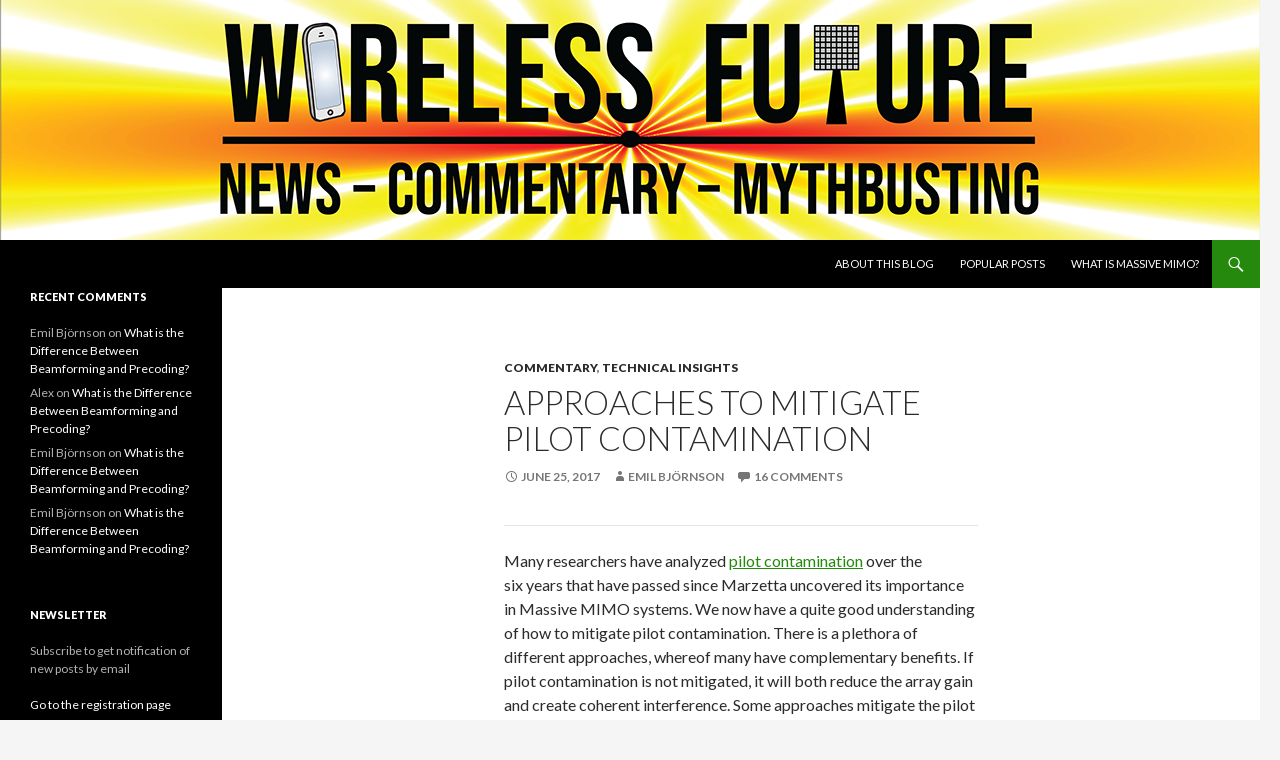

--- FILE ---
content_type: text/html; charset=UTF-8
request_url: http://ma-mimo.ellintech.se/2017/06/25/approaches-to-mitigate-pilot-contamination/
body_size: 25875
content:
<!DOCTYPE html>
<!--[if IE 7]>
<html class="ie ie7" lang="en-GB">
<![endif]-->
<!--[if IE 8]>
<html class="ie ie8" lang="en-GB">
<![endif]-->
<!--[if !(IE 7) & !(IE 8)]><!-->
<html lang="en-GB">
<!--<![endif]-->
<head>
	<meta charset="UTF-8">
	<meta name="viewport" content="width=device-width">
	<title>Approaches to Mitigate Pilot Contamination | Wireless Future Blog</title>
	<link rel="profile" href="https://gmpg.org/xfn/11">
	<link rel="pingback" href="http://ma-mimo.ellintech.se/xmlrpc.php">
	<!--[if lt IE 9]>
	<script src="http://ma-mimo.ellintech.se/wp-content/themes/twentyfourteen/js/html5.js?ver=3.7.0"></script>
	<![endif]-->
	<meta name='robots' content='max-image-preview:large' />
	<style>img:is([sizes="auto" i], [sizes^="auto," i]) { contain-intrinsic-size: 3000px 1500px }</style>
	<link rel='dns-prefetch' href='//fonts.googleapis.com' />
<link rel='dns-prefetch' href='//cdn.openshareweb.com' />
<link rel='dns-prefetch' href='//cdn.shareaholic.net' />
<link rel='dns-prefetch' href='//www.shareaholic.net' />
<link rel='dns-prefetch' href='//analytics.shareaholic.com' />
<link rel='dns-prefetch' href='//recs.shareaholic.com' />
<link rel='dns-prefetch' href='//partner.shareaholic.com' />
<link href='https://fonts.gstatic.com' crossorigin rel='preconnect' />
<link rel="alternate" type="application/rss+xml" title="Wireless Future Blog &raquo; Feed" href="http://ma-mimo.ellintech.se/feed/" />
<link rel="alternate" type="application/rss+xml" title="Wireless Future Blog &raquo; Comments Feed" href="http://ma-mimo.ellintech.se/comments/feed/" />
<link rel="alternate" type="application/rss+xml" title="Wireless Future Blog &raquo; Approaches to Mitigate Pilot Contamination Comments Feed" href="http://ma-mimo.ellintech.se/2017/06/25/approaches-to-mitigate-pilot-contamination/feed/" />
<!-- Shareaholic - https://www.shareaholic.com -->
<link rel='preload' href='//cdn.shareaholic.net/assets/pub/shareaholic.js' as='script'/>
<script data-no-minify='1' data-cfasync='false'>
_SHR_SETTINGS = {"endpoints":{"local_recs_url":"http:\/\/ma-mimo.ellintech.se\/wp-admin\/admin-ajax.php?action=shareaholic_permalink_related","ajax_url":"http:\/\/ma-mimo.ellintech.se\/wp-admin\/admin-ajax.php","share_counts_url":"http:\/\/ma-mimo.ellintech.se\/wp-admin\/admin-ajax.php?action=shareaholic_share_counts_api"},"site_id":"fd0d94e25296c80338b07326296a5979","url_components":{"year":"2017","monthnum":"06","day":"25","hour":"23","minute":"21","second":"07","post_id":"549","postname":"approaches-to-mitigate-pilot-contamination","category":"insights"}};
</script>
<script data-no-minify='1' data-cfasync='false' src='//cdn.shareaholic.net/assets/pub/shareaholic.js' data-shr-siteid='fd0d94e25296c80338b07326296a5979' async ></script>

<!-- Shareaholic Content Tags -->
<meta name='shareaholic:site_name' content='Wireless Future Blog' />
<meta name='shareaholic:language' content='en-GB' />
<meta name='shareaholic:url' content='http://ma-mimo.ellintech.se/2017/06/25/approaches-to-mitigate-pilot-contamination/' />
<meta name='shareaholic:keywords' content='cat:commentary, cat:technical insights, type:post' />
<meta name='shareaholic:article_published_time' content='2017-06-25T23:21:07+02:00' />
<meta name='shareaholic:article_modified_time' content='2017-09-14T09:27:22+02:00' />
<meta name='shareaholic:shareable_page' content='true' />
<meta name='shareaholic:article_author_name' content='Emil Björnson' />
<meta name='shareaholic:site_id' content='fd0d94e25296c80338b07326296a5979' />
<meta name='shareaholic:wp_version' content='9.7.13' />
<meta name='shareaholic:image' content='http://ma-mimo.ellintech.se/wp-content/uploads/2017/06/pilot-reuse-examples-flattened-1024x324.png' />
<!-- Shareaholic Content Tags End -->
<script>
window._wpemojiSettings = {"baseUrl":"https:\/\/s.w.org\/images\/core\/emoji\/16.0.1\/72x72\/","ext":".png","svgUrl":"https:\/\/s.w.org\/images\/core\/emoji\/16.0.1\/svg\/","svgExt":".svg","source":{"concatemoji":"http:\/\/ma-mimo.ellintech.se\/wp-includes\/js\/wp-emoji-release.min.js?ver=6.8.3"}};
/*! This file is auto-generated */
!function(s,n){var o,i,e;function c(e){try{var t={supportTests:e,timestamp:(new Date).valueOf()};sessionStorage.setItem(o,JSON.stringify(t))}catch(e){}}function p(e,t,n){e.clearRect(0,0,e.canvas.width,e.canvas.height),e.fillText(t,0,0);var t=new Uint32Array(e.getImageData(0,0,e.canvas.width,e.canvas.height).data),a=(e.clearRect(0,0,e.canvas.width,e.canvas.height),e.fillText(n,0,0),new Uint32Array(e.getImageData(0,0,e.canvas.width,e.canvas.height).data));return t.every(function(e,t){return e===a[t]})}function u(e,t){e.clearRect(0,0,e.canvas.width,e.canvas.height),e.fillText(t,0,0);for(var n=e.getImageData(16,16,1,1),a=0;a<n.data.length;a++)if(0!==n.data[a])return!1;return!0}function f(e,t,n,a){switch(t){case"flag":return n(e,"\ud83c\udff3\ufe0f\u200d\u26a7\ufe0f","\ud83c\udff3\ufe0f\u200b\u26a7\ufe0f")?!1:!n(e,"\ud83c\udde8\ud83c\uddf6","\ud83c\udde8\u200b\ud83c\uddf6")&&!n(e,"\ud83c\udff4\udb40\udc67\udb40\udc62\udb40\udc65\udb40\udc6e\udb40\udc67\udb40\udc7f","\ud83c\udff4\u200b\udb40\udc67\u200b\udb40\udc62\u200b\udb40\udc65\u200b\udb40\udc6e\u200b\udb40\udc67\u200b\udb40\udc7f");case"emoji":return!a(e,"\ud83e\udedf")}return!1}function g(e,t,n,a){var r="undefined"!=typeof WorkerGlobalScope&&self instanceof WorkerGlobalScope?new OffscreenCanvas(300,150):s.createElement("canvas"),o=r.getContext("2d",{willReadFrequently:!0}),i=(o.textBaseline="top",o.font="600 32px Arial",{});return e.forEach(function(e){i[e]=t(o,e,n,a)}),i}function t(e){var t=s.createElement("script");t.src=e,t.defer=!0,s.head.appendChild(t)}"undefined"!=typeof Promise&&(o="wpEmojiSettingsSupports",i=["flag","emoji"],n.supports={everything:!0,everythingExceptFlag:!0},e=new Promise(function(e){s.addEventListener("DOMContentLoaded",e,{once:!0})}),new Promise(function(t){var n=function(){try{var e=JSON.parse(sessionStorage.getItem(o));if("object"==typeof e&&"number"==typeof e.timestamp&&(new Date).valueOf()<e.timestamp+604800&&"object"==typeof e.supportTests)return e.supportTests}catch(e){}return null}();if(!n){if("undefined"!=typeof Worker&&"undefined"!=typeof OffscreenCanvas&&"undefined"!=typeof URL&&URL.createObjectURL&&"undefined"!=typeof Blob)try{var e="postMessage("+g.toString()+"("+[JSON.stringify(i),f.toString(),p.toString(),u.toString()].join(",")+"));",a=new Blob([e],{type:"text/javascript"}),r=new Worker(URL.createObjectURL(a),{name:"wpTestEmojiSupports"});return void(r.onmessage=function(e){c(n=e.data),r.terminate(),t(n)})}catch(e){}c(n=g(i,f,p,u))}t(n)}).then(function(e){for(var t in e)n.supports[t]=e[t],n.supports.everything=n.supports.everything&&n.supports[t],"flag"!==t&&(n.supports.everythingExceptFlag=n.supports.everythingExceptFlag&&n.supports[t]);n.supports.everythingExceptFlag=n.supports.everythingExceptFlag&&!n.supports.flag,n.DOMReady=!1,n.readyCallback=function(){n.DOMReady=!0}}).then(function(){return e}).then(function(){var e;n.supports.everything||(n.readyCallback(),(e=n.source||{}).concatemoji?t(e.concatemoji):e.wpemoji&&e.twemoji&&(t(e.twemoji),t(e.wpemoji)))}))}((window,document),window._wpemojiSettings);
</script>
<link rel='stylesheet' id='wp-quicklatex-format-css' href='http://ma-mimo.ellintech.se/wp-content/plugins/wp-quicklatex/css/quicklatex-format.css?ver=6.8.3' media='all' />
<style id='wp-emoji-styles-inline-css'>

	img.wp-smiley, img.emoji {
		display: inline !important;
		border: none !important;
		box-shadow: none !important;
		height: 1em !important;
		width: 1em !important;
		margin: 0 0.07em !important;
		vertical-align: -0.1em !important;
		background: none !important;
		padding: 0 !important;
	}
</style>
<link rel='stylesheet' id='wp-block-library-css' href='http://ma-mimo.ellintech.se/wp-includes/css/dist/block-library/style.min.css?ver=6.8.3' media='all' />
<style id='wp-block-library-theme-inline-css'>
.wp-block-audio :where(figcaption){color:#555;font-size:13px;text-align:center}.is-dark-theme .wp-block-audio :where(figcaption){color:#ffffffa6}.wp-block-audio{margin:0 0 1em}.wp-block-code{border:1px solid #ccc;border-radius:4px;font-family:Menlo,Consolas,monaco,monospace;padding:.8em 1em}.wp-block-embed :where(figcaption){color:#555;font-size:13px;text-align:center}.is-dark-theme .wp-block-embed :where(figcaption){color:#ffffffa6}.wp-block-embed{margin:0 0 1em}.blocks-gallery-caption{color:#555;font-size:13px;text-align:center}.is-dark-theme .blocks-gallery-caption{color:#ffffffa6}:root :where(.wp-block-image figcaption){color:#555;font-size:13px;text-align:center}.is-dark-theme :root :where(.wp-block-image figcaption){color:#ffffffa6}.wp-block-image{margin:0 0 1em}.wp-block-pullquote{border-bottom:4px solid;border-top:4px solid;color:currentColor;margin-bottom:1.75em}.wp-block-pullquote cite,.wp-block-pullquote footer,.wp-block-pullquote__citation{color:currentColor;font-size:.8125em;font-style:normal;text-transform:uppercase}.wp-block-quote{border-left:.25em solid;margin:0 0 1.75em;padding-left:1em}.wp-block-quote cite,.wp-block-quote footer{color:currentColor;font-size:.8125em;font-style:normal;position:relative}.wp-block-quote:where(.has-text-align-right){border-left:none;border-right:.25em solid;padding-left:0;padding-right:1em}.wp-block-quote:where(.has-text-align-center){border:none;padding-left:0}.wp-block-quote.is-large,.wp-block-quote.is-style-large,.wp-block-quote:where(.is-style-plain){border:none}.wp-block-search .wp-block-search__label{font-weight:700}.wp-block-search__button{border:1px solid #ccc;padding:.375em .625em}:where(.wp-block-group.has-background){padding:1.25em 2.375em}.wp-block-separator.has-css-opacity{opacity:.4}.wp-block-separator{border:none;border-bottom:2px solid;margin-left:auto;margin-right:auto}.wp-block-separator.has-alpha-channel-opacity{opacity:1}.wp-block-separator:not(.is-style-wide):not(.is-style-dots){width:100px}.wp-block-separator.has-background:not(.is-style-dots){border-bottom:none;height:1px}.wp-block-separator.has-background:not(.is-style-wide):not(.is-style-dots){height:2px}.wp-block-table{margin:0 0 1em}.wp-block-table td,.wp-block-table th{word-break:normal}.wp-block-table :where(figcaption){color:#555;font-size:13px;text-align:center}.is-dark-theme .wp-block-table :where(figcaption){color:#ffffffa6}.wp-block-video :where(figcaption){color:#555;font-size:13px;text-align:center}.is-dark-theme .wp-block-video :where(figcaption){color:#ffffffa6}.wp-block-video{margin:0 0 1em}:root :where(.wp-block-template-part.has-background){margin-bottom:0;margin-top:0;padding:1.25em 2.375em}
</style>
<style id='classic-theme-styles-inline-css'>
/*! This file is auto-generated */
.wp-block-button__link{color:#fff;background-color:#32373c;border-radius:9999px;box-shadow:none;text-decoration:none;padding:calc(.667em + 2px) calc(1.333em + 2px);font-size:1.125em}.wp-block-file__button{background:#32373c;color:#fff;text-decoration:none}
</style>
<style id='global-styles-inline-css'>
:root{--wp--preset--aspect-ratio--square: 1;--wp--preset--aspect-ratio--4-3: 4/3;--wp--preset--aspect-ratio--3-4: 3/4;--wp--preset--aspect-ratio--3-2: 3/2;--wp--preset--aspect-ratio--2-3: 2/3;--wp--preset--aspect-ratio--16-9: 16/9;--wp--preset--aspect-ratio--9-16: 9/16;--wp--preset--color--black: #000;--wp--preset--color--cyan-bluish-gray: #abb8c3;--wp--preset--color--white: #fff;--wp--preset--color--pale-pink: #f78da7;--wp--preset--color--vivid-red: #cf2e2e;--wp--preset--color--luminous-vivid-orange: #ff6900;--wp--preset--color--luminous-vivid-amber: #fcb900;--wp--preset--color--light-green-cyan: #7bdcb5;--wp--preset--color--vivid-green-cyan: #00d084;--wp--preset--color--pale-cyan-blue: #8ed1fc;--wp--preset--color--vivid-cyan-blue: #0693e3;--wp--preset--color--vivid-purple: #9b51e0;--wp--preset--color--green: #24890d;--wp--preset--color--dark-gray: #2b2b2b;--wp--preset--color--medium-gray: #767676;--wp--preset--color--light-gray: #f5f5f5;--wp--preset--gradient--vivid-cyan-blue-to-vivid-purple: linear-gradient(135deg,rgba(6,147,227,1) 0%,rgb(155,81,224) 100%);--wp--preset--gradient--light-green-cyan-to-vivid-green-cyan: linear-gradient(135deg,rgb(122,220,180) 0%,rgb(0,208,130) 100%);--wp--preset--gradient--luminous-vivid-amber-to-luminous-vivid-orange: linear-gradient(135deg,rgba(252,185,0,1) 0%,rgba(255,105,0,1) 100%);--wp--preset--gradient--luminous-vivid-orange-to-vivid-red: linear-gradient(135deg,rgba(255,105,0,1) 0%,rgb(207,46,46) 100%);--wp--preset--gradient--very-light-gray-to-cyan-bluish-gray: linear-gradient(135deg,rgb(238,238,238) 0%,rgb(169,184,195) 100%);--wp--preset--gradient--cool-to-warm-spectrum: linear-gradient(135deg,rgb(74,234,220) 0%,rgb(151,120,209) 20%,rgb(207,42,186) 40%,rgb(238,44,130) 60%,rgb(251,105,98) 80%,rgb(254,248,76) 100%);--wp--preset--gradient--blush-light-purple: linear-gradient(135deg,rgb(255,206,236) 0%,rgb(152,150,240) 100%);--wp--preset--gradient--blush-bordeaux: linear-gradient(135deg,rgb(254,205,165) 0%,rgb(254,45,45) 50%,rgb(107,0,62) 100%);--wp--preset--gradient--luminous-dusk: linear-gradient(135deg,rgb(255,203,112) 0%,rgb(199,81,192) 50%,rgb(65,88,208) 100%);--wp--preset--gradient--pale-ocean: linear-gradient(135deg,rgb(255,245,203) 0%,rgb(182,227,212) 50%,rgb(51,167,181) 100%);--wp--preset--gradient--electric-grass: linear-gradient(135deg,rgb(202,248,128) 0%,rgb(113,206,126) 100%);--wp--preset--gradient--midnight: linear-gradient(135deg,rgb(2,3,129) 0%,rgb(40,116,252) 100%);--wp--preset--font-size--small: 13px;--wp--preset--font-size--medium: 20px;--wp--preset--font-size--large: 36px;--wp--preset--font-size--x-large: 42px;--wp--preset--spacing--20: 0.44rem;--wp--preset--spacing--30: 0.67rem;--wp--preset--spacing--40: 1rem;--wp--preset--spacing--50: 1.5rem;--wp--preset--spacing--60: 2.25rem;--wp--preset--spacing--70: 3.38rem;--wp--preset--spacing--80: 5.06rem;--wp--preset--shadow--natural: 6px 6px 9px rgba(0, 0, 0, 0.2);--wp--preset--shadow--deep: 12px 12px 50px rgba(0, 0, 0, 0.4);--wp--preset--shadow--sharp: 6px 6px 0px rgba(0, 0, 0, 0.2);--wp--preset--shadow--outlined: 6px 6px 0px -3px rgba(255, 255, 255, 1), 6px 6px rgba(0, 0, 0, 1);--wp--preset--shadow--crisp: 6px 6px 0px rgba(0, 0, 0, 1);}:where(.is-layout-flex){gap: 0.5em;}:where(.is-layout-grid){gap: 0.5em;}body .is-layout-flex{display: flex;}.is-layout-flex{flex-wrap: wrap;align-items: center;}.is-layout-flex > :is(*, div){margin: 0;}body .is-layout-grid{display: grid;}.is-layout-grid > :is(*, div){margin: 0;}:where(.wp-block-columns.is-layout-flex){gap: 2em;}:where(.wp-block-columns.is-layout-grid){gap: 2em;}:where(.wp-block-post-template.is-layout-flex){gap: 1.25em;}:where(.wp-block-post-template.is-layout-grid){gap: 1.25em;}.has-black-color{color: var(--wp--preset--color--black) !important;}.has-cyan-bluish-gray-color{color: var(--wp--preset--color--cyan-bluish-gray) !important;}.has-white-color{color: var(--wp--preset--color--white) !important;}.has-pale-pink-color{color: var(--wp--preset--color--pale-pink) !important;}.has-vivid-red-color{color: var(--wp--preset--color--vivid-red) !important;}.has-luminous-vivid-orange-color{color: var(--wp--preset--color--luminous-vivid-orange) !important;}.has-luminous-vivid-amber-color{color: var(--wp--preset--color--luminous-vivid-amber) !important;}.has-light-green-cyan-color{color: var(--wp--preset--color--light-green-cyan) !important;}.has-vivid-green-cyan-color{color: var(--wp--preset--color--vivid-green-cyan) !important;}.has-pale-cyan-blue-color{color: var(--wp--preset--color--pale-cyan-blue) !important;}.has-vivid-cyan-blue-color{color: var(--wp--preset--color--vivid-cyan-blue) !important;}.has-vivid-purple-color{color: var(--wp--preset--color--vivid-purple) !important;}.has-black-background-color{background-color: var(--wp--preset--color--black) !important;}.has-cyan-bluish-gray-background-color{background-color: var(--wp--preset--color--cyan-bluish-gray) !important;}.has-white-background-color{background-color: var(--wp--preset--color--white) !important;}.has-pale-pink-background-color{background-color: var(--wp--preset--color--pale-pink) !important;}.has-vivid-red-background-color{background-color: var(--wp--preset--color--vivid-red) !important;}.has-luminous-vivid-orange-background-color{background-color: var(--wp--preset--color--luminous-vivid-orange) !important;}.has-luminous-vivid-amber-background-color{background-color: var(--wp--preset--color--luminous-vivid-amber) !important;}.has-light-green-cyan-background-color{background-color: var(--wp--preset--color--light-green-cyan) !important;}.has-vivid-green-cyan-background-color{background-color: var(--wp--preset--color--vivid-green-cyan) !important;}.has-pale-cyan-blue-background-color{background-color: var(--wp--preset--color--pale-cyan-blue) !important;}.has-vivid-cyan-blue-background-color{background-color: var(--wp--preset--color--vivid-cyan-blue) !important;}.has-vivid-purple-background-color{background-color: var(--wp--preset--color--vivid-purple) !important;}.has-black-border-color{border-color: var(--wp--preset--color--black) !important;}.has-cyan-bluish-gray-border-color{border-color: var(--wp--preset--color--cyan-bluish-gray) !important;}.has-white-border-color{border-color: var(--wp--preset--color--white) !important;}.has-pale-pink-border-color{border-color: var(--wp--preset--color--pale-pink) !important;}.has-vivid-red-border-color{border-color: var(--wp--preset--color--vivid-red) !important;}.has-luminous-vivid-orange-border-color{border-color: var(--wp--preset--color--luminous-vivid-orange) !important;}.has-luminous-vivid-amber-border-color{border-color: var(--wp--preset--color--luminous-vivid-amber) !important;}.has-light-green-cyan-border-color{border-color: var(--wp--preset--color--light-green-cyan) !important;}.has-vivid-green-cyan-border-color{border-color: var(--wp--preset--color--vivid-green-cyan) !important;}.has-pale-cyan-blue-border-color{border-color: var(--wp--preset--color--pale-cyan-blue) !important;}.has-vivid-cyan-blue-border-color{border-color: var(--wp--preset--color--vivid-cyan-blue) !important;}.has-vivid-purple-border-color{border-color: var(--wp--preset--color--vivid-purple) !important;}.has-vivid-cyan-blue-to-vivid-purple-gradient-background{background: var(--wp--preset--gradient--vivid-cyan-blue-to-vivid-purple) !important;}.has-light-green-cyan-to-vivid-green-cyan-gradient-background{background: var(--wp--preset--gradient--light-green-cyan-to-vivid-green-cyan) !important;}.has-luminous-vivid-amber-to-luminous-vivid-orange-gradient-background{background: var(--wp--preset--gradient--luminous-vivid-amber-to-luminous-vivid-orange) !important;}.has-luminous-vivid-orange-to-vivid-red-gradient-background{background: var(--wp--preset--gradient--luminous-vivid-orange-to-vivid-red) !important;}.has-very-light-gray-to-cyan-bluish-gray-gradient-background{background: var(--wp--preset--gradient--very-light-gray-to-cyan-bluish-gray) !important;}.has-cool-to-warm-spectrum-gradient-background{background: var(--wp--preset--gradient--cool-to-warm-spectrum) !important;}.has-blush-light-purple-gradient-background{background: var(--wp--preset--gradient--blush-light-purple) !important;}.has-blush-bordeaux-gradient-background{background: var(--wp--preset--gradient--blush-bordeaux) !important;}.has-luminous-dusk-gradient-background{background: var(--wp--preset--gradient--luminous-dusk) !important;}.has-pale-ocean-gradient-background{background: var(--wp--preset--gradient--pale-ocean) !important;}.has-electric-grass-gradient-background{background: var(--wp--preset--gradient--electric-grass) !important;}.has-midnight-gradient-background{background: var(--wp--preset--gradient--midnight) !important;}.has-small-font-size{font-size: var(--wp--preset--font-size--small) !important;}.has-medium-font-size{font-size: var(--wp--preset--font-size--medium) !important;}.has-large-font-size{font-size: var(--wp--preset--font-size--large) !important;}.has-x-large-font-size{font-size: var(--wp--preset--font-size--x-large) !important;}
:where(.wp-block-post-template.is-layout-flex){gap: 1.25em;}:where(.wp-block-post-template.is-layout-grid){gap: 1.25em;}
:where(.wp-block-columns.is-layout-flex){gap: 2em;}:where(.wp-block-columns.is-layout-grid){gap: 2em;}
:root :where(.wp-block-pullquote){font-size: 1.5em;line-height: 1.6;}
</style>
<link rel='stylesheet' id='email-subscribers-css' href='http://ma-mimo.ellintech.se/wp-content/plugins/email-subscribers/lite/public/css/email-subscribers-public.css?ver=5.9.11' media='all' />
<link rel='stylesheet' id='twentyfourteen-lato-css' href='https://fonts.googleapis.com/css?family=Lato%3A300%2C400%2C700%2C900%2C300italic%2C400italic%2C700italic&#038;subset=latin%2Clatin-ext&#038;display=fallback' media='all' />
<link rel='stylesheet' id='genericons-css' href='http://ma-mimo.ellintech.se/wp-content/themes/twentyfourteen/genericons/genericons.css?ver=3.0.3' media='all' />
<link rel='stylesheet' id='twentyfourteen-style-css' href='http://ma-mimo.ellintech.se/wp-content/themes/twentyfourteen/style.css?ver=20190507' media='all' />
<link rel='stylesheet' id='twentyfourteen-block-style-css' href='http://ma-mimo.ellintech.se/wp-content/themes/twentyfourteen/css/blocks.css?ver=20190102' media='all' />
<!--[if lt IE 9]>
<link rel='stylesheet' id='twentyfourteen-ie-css' href='http://ma-mimo.ellintech.se/wp-content/themes/twentyfourteen/css/ie.css?ver=20140701' media='all' />
<![endif]-->
<link rel='stylesheet' id='wp-add-custom-css-css' href='http://ma-mimo.ellintech.se?display_custom_css=css&#038;ver=6.8.3' media='all' />
<script src="http://ma-mimo.ellintech.se/wp-includes/js/jquery/jquery.min.js?ver=3.7.1" id="jquery-core-js"></script>
<script src="http://ma-mimo.ellintech.se/wp-includes/js/jquery/jquery-migrate.min.js?ver=3.4.1" id="jquery-migrate-js"></script>
<script src="http://ma-mimo.ellintech.se/wp-content/plugins/wp-quicklatex/js/wp-quicklatex-frontend.js?ver=1.0" id="wp-quicklatex-frontend-js"></script>
<link rel="https://api.w.org/" href="http://ma-mimo.ellintech.se/wp-json/" /><link rel="alternate" title="JSON" type="application/json" href="http://ma-mimo.ellintech.se/wp-json/wp/v2/posts/549" /><link rel="EditURI" type="application/rsd+xml" title="RSD" href="http://ma-mimo.ellintech.se/xmlrpc.php?rsd" />
<meta name="generator" content="WordPress 6.8.3" />
<link rel="canonical" href="http://ma-mimo.ellintech.se/2017/06/25/approaches-to-mitigate-pilot-contamination/" />
<link rel='shortlink' href='http://ma-mimo.ellintech.se/?p=549' />
<link rel="alternate" title="oEmbed (JSON)" type="application/json+oembed" href="http://ma-mimo.ellintech.se/wp-json/oembed/1.0/embed?url=http%3A%2F%2Fma-mimo.ellintech.se%2F2017%2F06%2F25%2Fapproaches-to-mitigate-pilot-contamination%2F" />
<link rel="alternate" title="oEmbed (XML)" type="text/xml+oembed" href="http://ma-mimo.ellintech.se/wp-json/oembed/1.0/embed?url=http%3A%2F%2Fma-mimo.ellintech.se%2F2017%2F06%2F25%2Fapproaches-to-mitigate-pilot-contamination%2F&#038;format=xml" />
<!-- Analytics by WP Statistics - https://wp-statistics.com -->
<style>.recentcomments a{display:inline !important;padding:0 !important;margin:0 !important;}</style>		<style type="text/css" id="twentyfourteen-header-css">
				.site-title,
		.site-description {
			clip: rect(1px 1px 1px 1px); /* IE7 */
			clip: rect(1px, 1px, 1px, 1px);
			position: absolute;
		}
				</style>
		<link rel="icon" href="http://ma-mimo.ellintech.se/wp-content/uploads/2025/01/wirelessfuture_icon-150x150.jpg" sizes="32x32" />
<link rel="icon" href="http://ma-mimo.ellintech.se/wp-content/uploads/2025/01/wirelessfuture_icon-300x300.jpg" sizes="192x192" />
<link rel="apple-touch-icon" href="http://ma-mimo.ellintech.se/wp-content/uploads/2025/01/wirelessfuture_icon-300x300.jpg" />
<meta name="msapplication-TileImage" content="http://ma-mimo.ellintech.se/wp-content/uploads/2025/01/wirelessfuture_icon-300x300.jpg" />
</head>

<body class="wp-singular post-template-default single single-post postid-549 single-format-standard wp-embed-responsive wp-theme-twentyfourteen group-blog header-image full-width singular">
<div id="page" class="hfeed site">
		<div id="site-header">
		<a href="http://ma-mimo.ellintech.se/" rel="home">
			<img src="http://ma-mimo.ellintech.se/wp-content/uploads/2025/01/cropped-wirelessfuture_blog3.png" width="1260" height="240" alt="Wireless Future Blog" />
		</a>
	</div>
	
	<header id="masthead" class="site-header">
		<div class="header-main">
			<h1 class="site-title"><a href="http://ma-mimo.ellintech.se/" rel="home">Wireless Future Blog</a></h1>

			<div class="search-toggle">
				<a href="#search-container" class="screen-reader-text" aria-expanded="false" aria-controls="search-container">Search</a>
			</div>

			<nav id="primary-navigation" class="site-navigation primary-navigation">
				<button class="menu-toggle">Primary Menu</button>
				<a class="screen-reader-text skip-link" href="#content">Skip to content</a>
				<div id="primary-menu" class="nav-menu"><ul>
<li class="page_item page-item-5"><a href="http://ma-mimo.ellintech.se/about-this-blog/">About this blog</a></li>
<li class="page_item page-item-277"><a href="http://ma-mimo.ellintech.se/popular/">Popular Posts</a></li>
<li class="page_item page-item-7"><a href="http://ma-mimo.ellintech.se/what-is-massive-mimo/">What is Massive MIMO?</a></li>
</ul></div>
			</nav>
		</div>

		<div id="search-container" class="search-box-wrapper hide">
			<div class="search-box">
				<form role="search" method="get" class="search-form" action="http://ma-mimo.ellintech.se/">
				<label>
					<span class="screen-reader-text">Search for:</span>
					<input type="search" class="search-field" placeholder="Search &hellip;" value="" name="s" />
				</label>
				<input type="submit" class="search-submit" value="Search" />
			</form>			</div>
		</div>
	</header><!-- #masthead -->

	<div id="main" class="site-main">

	<div id="primary" class="content-area">
		<div id="content" class="site-content" role="main">
			
<article id="post-549" class="post-549 post type-post status-publish format-standard hentry category-commentary category-insights">
	
	<header class="entry-header">
				<div class="entry-meta">
			<span class="cat-links"><a href="http://ma-mimo.ellintech.se/category/commentary/" rel="category tag">Commentary</a>, <a href="http://ma-mimo.ellintech.se/category/insights/" rel="category tag">Technical insights</a></span>
		</div>
			<h1 class="entry-title">Approaches to Mitigate Pilot Contamination</h1>
		<div class="entry-meta">
			<span class="entry-date"><a href="http://ma-mimo.ellintech.se/2017/06/25/approaches-to-mitigate-pilot-contamination/" rel="bookmark"><time class="entry-date" datetime="2017-06-25T23:21:07+02:00">June 25, 2017</time></a></span> <span class="byline"><span class="author vcard"><a class="url fn n" href="http://ma-mimo.ellintech.se/author/eb/" rel="author">Emil Björnson</a></span></span>			<span class="comments-link"><a href="http://ma-mimo.ellintech.se/2017/06/25/approaches-to-mitigate-pilot-contamination/#comments">16 Comments</a></span>
						</div><!-- .entry-meta -->
	</header><!-- .entry-header -->

		<div class="entry-content">
		<div style='display:none;' class='shareaholic-canvas' data-app='share_buttons' data-title='Approaches to Mitigate Pilot Contamination' data-link='http://ma-mimo.ellintech.se/2017/06/25/approaches-to-mitigate-pilot-contamination/' data-app-id-name='post_above_content'></div><hr />
<p>Many researchers have analyzed <a href="http://ma-mimo.ellintech.se/2017/01/14/pilot-contamination-in-a-nutshell/">pilot contamination</a> over the six years that have passed since Marzetta uncovered its importance in Massive MIMO systems. We now have a quite good understanding of how to mitigate pilot contamination. There is a plethora of different approaches, whereof many have complementary benefits. If pilot contamination is not mitigated, it will both reduce the array gain and create coherent interference. Some approaches mitigate the pilot interference in the channel estimation phase, while some approaches combat the coherent interference caused by pilot contamination. In this post, I will try to categorize the approaches and point to some key references.</p>
<p><strong>Interference-rejecting precoding and combining</strong></p>
<p>Pilot contamination makes the estimate of a desired channel correlated with the channel from pilot-sharing users in other cells. When these channel estimates are used for receive combining or transmit precoding, coherent interference typically arise. This is particularly the case if maximum ratio processing is used, because it ignores the interference. If <a href="https://arxiv.org/abs/1505.03682">multi-cell MMSE processing</a> is used instead, the coherent interference is rejected in the spatial domain. In particular, recent work from <a href="https://arxiv.org/pdf/1705.00538.pdf">Björnson et al.</a> (see also <a href="https://www.vde-verlag.de/proceedings-de/454362073.html">this related paper</a>) have shown that there is no asymptotic rate limit when using this approach, if there is just a tiny amount of <a href="http://ma-mimo.ellintech.se/2017/05/26/what-is-spatial-channel-correlation/">spatial correlation</a> in the channels.</p>
<p><strong>Data-aided channel estimation</strong></p>
<p>Another approach is to &#8220;decontaminate&#8221; the channel estimates from pilot contamination, by using the pilot sequence and the uplink data for joint channel estimation. This have the potential of both improving the estimation quality (leading to a stronger desired signal) and reducing the coherent interference. Ideally, if the data is known, data-aided channel estimation increase the length of the pilot sequences to the length of the uplink transmission block. Since the data is unknown to the receiver, semi-blind estimation techniques are needed to obtain the channel estimates. <a href="https://liu.diva-portal.org/smash/get/diva2:480042/FULLTEXT01.pdf">Ngo et al.</a> and <a href="https://arxiv.org/pdf/1309.6806.pdf">Müller et al.</a> did early works on pilot decontamination for Massive MIMO. <a href="https://arxiv.org/pdf/1509.06024.pdf">Recent work has proved</a> that one can fully decontaminate the estimates, as the length of the uplink block grows large, but it remains to find the most efficient semi-blind decontamination approach for practical block lengths.</p>
<p><strong>Pilot assignment and dimensioning</strong></p>
<p>Which subset of users that share a pilot sequence makes a large difference, since users with <a href="https://doi.org/10.1109/TWC.2010.092810.091092">large pathloss differences</a> and <a href="https://arxiv.org/pdf/1203.5924.pdf">different spatial channel correlation</a> cause less contamination to each other. Recall that higher estimation quality both increases the gain of the desired signal and reduces the coherent interference. Increasing the number of orthogonal pilot sequences is a straightforward way to decrease the contamination, since each pilot can be assigned to fewer users in the network. The price to pay is a larger pilot overhead, but it seems that <a href="https://arxiv.org/abs/1412.7102">a reuse factor of 3 or 4 is often suitable from a sum rate perspective</a> in cellular networks. The <a href="https://arxiv.org/abs/1209.1402">joint spatial division and multiplexing (JSDM)</a> provides a basic methodology to take spatial correlation into account in the pilot reuse patterns.</p>
<figure id="attachment_574" aria-describedby="caption-attachment-574" style="width: 474px" class="wp-caption alignnone"><img fetchpriority="high" decoding="async" class="size-large wp-image-574" src="http://ma-mimo.ellintech.se/wp-content/uploads/2017/06/pilot-reuse-examples-flattened-1024x324.png" alt="" width="474" height="150" srcset="http://ma-mimo.ellintech.se/wp-content/uploads/2017/06/pilot-reuse-examples-flattened-1024x324.png 1024w, http://ma-mimo.ellintech.se/wp-content/uploads/2017/06/pilot-reuse-examples-flattened-300x95.png 300w, http://ma-mimo.ellintech.se/wp-content/uploads/2017/06/pilot-reuse-examples-flattened-768x243.png 768w" sizes="(max-width: 474px) 100vw, 474px" /><figcaption id="caption-attachment-574" class="wp-caption-text">A cellular network with different pilot reuse factors: Reuse 1 (left), Reuse 3 (middle), Reuse 4 (right). The cells with the same color uses the same subset of pilots.</figcaption></figure>
<p>Alternatively,<a href="https://arxiv.org/abs/1603.00648"> pilot sequences can be superimposed</a> on the data sequences, which gives as many orthogonal pilot sequences as the length of the uplink block and thereby reduces the pilot contamination. This approach also removes the pilot overhead, but it comes at the cost of causing interference between pilot and data transmissions. It is therefore important to assign the right fraction of power to pilots and data. <a href="https://arxiv.org/abs/1606.04476">A hybrid pilot solution</a>, where some users have superimposed pilots and some have conventional pilots, may bring the best of both worlds.</p>
<p>If two cells use the same subset of pilots, the exact pilot-user assignment can make a large difference. Cell-center users are generally less sensitive to pilot contamination than cell-edge users, but finding the best assignment is a hard combinatorial problem. There are <a href="https://arxiv.org/abs/1507.04204">heuristic algorithms</a> that can be used and also an <a href="https://arxiv.org/abs/1703.01916">optimization framework</a> that can be used to evaluate such algorithms.</p>
<p><strong>Multi-cell cooperation</strong></p>
<p>A combination of network MIMO and macro diversity can be utilized to turn the coherent interference into desired signals. This approach is called <a href="https://doi.org/10.1109/ISIT.2012.6283031">pilot contamination precoding</a> by <span class="ng-binding">Ashikhmin</span> et al. and can be applied in both uplink and downlink. In the uplink, the base stations receive different linear combinations of the user signals. After maximum ratio combining, the coefficients in the linear combinations approach deterministic numbers as the number of antennas grow large. These numbers are only non-zero for the pilot-sharing users. Since the macro diversity naturally creates different linear combinations, the base stations can jointly solve a linear system of equations to obtain the transmitted signals. In the downlink, all signals are sent from all base stations and are precoded in such a way that the coherent interference sent from different base stations cancel out. While this is a beautiful approach for mitigating the coherent interference, it relies heavily on channel hardening, favorable propagation, and i.i.d. Rayleigh fading. It remains to be shown if the approach can provide performance gains under more practical conditions.</p>
<div style='display:none;' class='shareaholic-canvas' data-app='share_buttons' data-title='Approaches to Mitigate Pilot Contamination' data-link='http://ma-mimo.ellintech.se/2017/06/25/approaches-to-mitigate-pilot-contamination/' data-app-id-name='post_below_content'></div>	</div><!-- .entry-content -->
	
	</article><!-- #post-549 -->
		<nav class="navigation post-navigation">
		<h1 class="screen-reader-text">Post navigation</h1>
		<div class="nav-links">
			<a href="http://ma-mimo.ellintech.se/2017/06/08/does-reciprocity-based-beamforming-break-down-at-low-snr/" rel="prev"><span class="meta-nav">Previous Post</span>Does Reciprocity-based Beamforming Break Down at Low SNR?</a><a href="http://ma-mimo.ellintech.se/2017/08/14/ieee-comsoc-focuses-on-massive-mimo/" rel="next"><span class="meta-nav">Next Post</span>IEEE ComSoc Focuses on Massive MIMO</a>			</div><!-- .nav-links -->
		</nav><!-- .navigation -->
		
<div id="comments" class="comments-area">

	
	<h2 class="comments-title">
		16 thoughts on &ldquo;Approaches to Mitigate Pilot Contamination&rdquo;	</h2>

		
	<ol class="comment-list">
				<li id="comment-6753" class="comment even thread-even depth-1 parent">
			<article id="div-comment-6753" class="comment-body">
				<footer class="comment-meta">
					<div class="comment-author vcard">
												<b class="fn">iduji</b> <span class="says">says:</span>					</div><!-- .comment-author -->

					<div class="comment-metadata">
						<a href="http://ma-mimo.ellintech.se/2017/06/25/approaches-to-mitigate-pilot-contamination/#comment-6753"><time datetime="2018-08-06T13:17:47+02:00">August 6, 2018 at 1:17 pm</time></a>					</div><!-- .comment-metadata -->

									</footer><!-- .comment-meta -->

				<div class="comment-content">
					<p>Do you have basic JSDM simulation code? I am trying to reproduce paper results，but it&#8217;s too difficult.</p>
				</div><!-- .comment-content -->

				<div class="reply"><a rel="nofollow" class="comment-reply-link" href="http://ma-mimo.ellintech.se/2017/06/25/approaches-to-mitigate-pilot-contamination/?replytocom=6753#respond" data-commentid="6753" data-postid="549" data-belowelement="div-comment-6753" data-respondelement="respond" data-replyto="Reply to iduji" aria-label="Reply to iduji">Reply</a></div>			</article><!-- .comment-body -->
		<ol class="children">
		<li id="comment-6772" class="comment byuser comment-author-eb bypostauthor odd alt depth-2">
			<article id="div-comment-6772" class="comment-body">
				<footer class="comment-meta">
					<div class="comment-author vcard">
												<b class="fn">Emil Björnson</b> <span class="says">says:</span>					</div><!-- .comment-author -->

					<div class="comment-metadata">
						<a href="http://ma-mimo.ellintech.se/2017/06/25/approaches-to-mitigate-pilot-contamination/#comment-6772"><time datetime="2018-08-06T22:40:08+02:00">August 6, 2018 at 10:40 pm</time></a>					</div><!-- .comment-metadata -->

									</footer><!-- .comment-meta -->

				<div class="comment-content">
					<p>I cannot answer implementation questions related to papers that I haven&#8217;t been involved in. I recommend you to contact the authors of the paper!</p>
				</div><!-- .comment-content -->

				<div class="reply"><a rel="nofollow" class="comment-reply-link" href="http://ma-mimo.ellintech.se/2017/06/25/approaches-to-mitigate-pilot-contamination/?replytocom=6772#respond" data-commentid="6772" data-postid="549" data-belowelement="div-comment-6772" data-respondelement="respond" data-replyto="Reply to Emil Björnson" aria-label="Reply to Emil Björnson">Reply</a></div>			</article><!-- .comment-body -->
		</li><!-- #comment-## -->
</ol><!-- .children -->
</li><!-- #comment-## -->
		<li id="comment-8311" class="comment even thread-odd thread-alt depth-1 parent">
			<article id="div-comment-8311" class="comment-body">
				<footer class="comment-meta">
					<div class="comment-author vcard">
												<b class="fn">Nirav Patel</b> <span class="says">says:</span>					</div><!-- .comment-author -->

					<div class="comment-metadata">
						<a href="http://ma-mimo.ellintech.se/2017/06/25/approaches-to-mitigate-pilot-contamination/#comment-8311"><time datetime="2018-09-22T20:42:45+02:00">September 22, 2018 at 8:42 pm</time></a>					</div><!-- .comment-metadata -->

									</footer><!-- .comment-meta -->

				<div class="comment-content">
					<p>I am interested in the textbook &#8220;Fundamentals of Massive MIMO&#8221; by Marzetta, Larsson, Yang, and Ngo.</p>
<p>Can I get the e-book free of cost from somewhere?</p>
				</div><!-- .comment-content -->

				<div class="reply"><a rel="nofollow" class="comment-reply-link" href="http://ma-mimo.ellintech.se/2017/06/25/approaches-to-mitigate-pilot-contamination/?replytocom=8311#respond" data-commentid="8311" data-postid="549" data-belowelement="div-comment-8311" data-respondelement="respond" data-replyto="Reply to Nirav Patel" aria-label="Reply to Nirav Patel">Reply</a></div>			</article><!-- .comment-body -->
		<ol class="children">
		<li id="comment-8314" class="comment byuser comment-author-eb bypostauthor odd alt depth-2">
			<article id="div-comment-8314" class="comment-body">
				<footer class="comment-meta">
					<div class="comment-author vcard">
												<b class="fn">Emil Björnson</b> <span class="says">says:</span>					</div><!-- .comment-author -->

					<div class="comment-metadata">
						<a href="http://ma-mimo.ellintech.se/2017/06/25/approaches-to-mitigate-pilot-contamination/#comment-8314"><time datetime="2018-09-23T08:23:50+02:00">September 23, 2018 at 8:23 am</time></a>					</div><!-- .comment-metadata -->

									</footer><!-- .comment-meta -->

				<div class="comment-content">
					<p>No, but you can buy the e-book from Amazon for a lower price than the printed books.</p>
<p>My book &#8220;Massive MIMO networks&#8221; does, however, have a free e-book version that you can obtain from <a href="https://massivemimobook.com" rel="nofollow ugc">https://massivemimobook.com</a></p>
				</div><!-- .comment-content -->

				<div class="reply"><a rel="nofollow" class="comment-reply-link" href="http://ma-mimo.ellintech.se/2017/06/25/approaches-to-mitigate-pilot-contamination/?replytocom=8314#respond" data-commentid="8314" data-postid="549" data-belowelement="div-comment-8314" data-respondelement="respond" data-replyto="Reply to Emil Björnson" aria-label="Reply to Emil Björnson">Reply</a></div>			</article><!-- .comment-body -->
		</li><!-- #comment-## -->
</ol><!-- .children -->
</li><!-- #comment-## -->
		<li id="comment-83872" class="comment even thread-even depth-1 parent">
			<article id="div-comment-83872" class="comment-body">
				<footer class="comment-meta">
					<div class="comment-author vcard">
												<b class="fn">Siam-Ul Haque Shownaq</b> <span class="says">says:</span>					</div><!-- .comment-author -->

					<div class="comment-metadata">
						<a href="http://ma-mimo.ellintech.se/2017/06/25/approaches-to-mitigate-pilot-contamination/#comment-83872"><time datetime="2020-07-20T18:13:16+02:00">July 20, 2020 at 6:13 pm</time></a>					</div><!-- .comment-metadata -->

									</footer><!-- .comment-meta -->

				<div class="comment-content">
					<p>I am very interested in mitigating pilot contamination in massive MIMO system. Do you have any simulation code of massive MIMO pilot contamination mitigating process?</p>
				</div><!-- .comment-content -->

				<div class="reply"><a rel="nofollow" class="comment-reply-link" href="http://ma-mimo.ellintech.se/2017/06/25/approaches-to-mitigate-pilot-contamination/?replytocom=83872#respond" data-commentid="83872" data-postid="549" data-belowelement="div-comment-83872" data-respondelement="respond" data-replyto="Reply to Siam-Ul Haque Shownaq" aria-label="Reply to Siam-Ul Haque Shownaq">Reply</a></div>			</article><!-- .comment-body -->
		<ol class="children">
		<li id="comment-84151" class="comment byuser comment-author-eb bypostauthor odd alt depth-2">
			<article id="div-comment-84151" class="comment-body">
				<footer class="comment-meta">
					<div class="comment-author vcard">
												<b class="fn">Emil Björnson</b> <span class="says">says:</span>					</div><!-- .comment-author -->

					<div class="comment-metadata">
						<a href="http://ma-mimo.ellintech.se/2017/06/25/approaches-to-mitigate-pilot-contamination/#comment-84151"><time datetime="2020-07-21T20:30:16+02:00">July 21, 2020 at 8:30 pm</time></a>					</div><!-- .comment-metadata -->

									</footer><!-- .comment-meta -->

				<div class="comment-content">
					<p>Yes, you can find the simulation code related to my paper “Massive MIMO has Unlimited Capacity” here:</p>
<p><a href="https://github.com/emilbjornson/unlimited-capacity" rel="nofollow ugc">https://github.com/emilbjornson/unlimited-capacity</a></p>
				</div><!-- .comment-content -->

				<div class="reply"><a rel="nofollow" class="comment-reply-link" href="http://ma-mimo.ellintech.se/2017/06/25/approaches-to-mitigate-pilot-contamination/?replytocom=84151#respond" data-commentid="84151" data-postid="549" data-belowelement="div-comment-84151" data-respondelement="respond" data-replyto="Reply to Emil Björnson" aria-label="Reply to Emil Björnson">Reply</a></div>			</article><!-- .comment-body -->
		</li><!-- #comment-## -->
</ol><!-- .children -->
</li><!-- #comment-## -->
		<li id="comment-84597" class="comment even thread-odd thread-alt depth-1 parent">
			<article id="div-comment-84597" class="comment-body">
				<footer class="comment-meta">
					<div class="comment-author vcard">
												<b class="fn">Reza Roshanghias</b> <span class="says">says:</span>					</div><!-- .comment-author -->

					<div class="comment-metadata">
						<a href="http://ma-mimo.ellintech.se/2017/06/25/approaches-to-mitigate-pilot-contamination/#comment-84597"><time datetime="2020-07-23T12:53:20+02:00">July 23, 2020 at 12:53 pm</time></a>					</div><!-- .comment-metadata -->

									</footer><!-- .comment-meta -->

				<div class="comment-content">
					<p>Hello, Professor Bjornson.<br />
Especially thank you for your good blog and the time you spend to answer to the question in your blog.<br />
I have two question:<br />
First, what are the condition for two random vectors to be uncorrelated? (for a finite distribution for example complex normal)<br />
Is it sufficient for each of them to be spatially uncorrelated?<br />
Second, is there differences between orthogonality and uncorrelation for two random vectors?</p>
				</div><!-- .comment-content -->

				<div class="reply"><a rel="nofollow" class="comment-reply-link" href="http://ma-mimo.ellintech.se/2017/06/25/approaches-to-mitigate-pilot-contamination/?replytocom=84597#respond" data-commentid="84597" data-postid="549" data-belowelement="div-comment-84597" data-respondelement="respond" data-replyto="Reply to Reza Roshanghias" aria-label="Reply to Reza Roshanghias">Reply</a></div>			</article><!-- .comment-body -->
		<ol class="children">
		<li id="comment-84713" class="comment byuser comment-author-eb bypostauthor odd alt depth-2">
			<article id="div-comment-84713" class="comment-body">
				<footer class="comment-meta">
					<div class="comment-author vcard">
												<b class="fn">Emil Björnson</b> <span class="says">says:</span>					</div><!-- .comment-author -->

					<div class="comment-metadata">
						<a href="http://ma-mimo.ellintech.se/2017/06/25/approaches-to-mitigate-pilot-contamination/#comment-84713"><time datetime="2020-07-23T21:58:44+02:00">July 23, 2020 at 9:58 pm</time></a>					</div><!-- .comment-metadata -->

									</footer><!-- .comment-meta -->

				<div class="comment-content">
					<p>These questions are more related to probability theory than MIMO communications, so I recommend you read a textbook on that topic.</p>
<p>First question: Two random vectors are uncorrelated if the cross-covariance matrix is zero: <a href="https://en.wikipedia.org/wiki/Cross-covariance_matrix" rel="nofollow ugc">https://en.wikipedia.org/wiki/Cross-covariance_matrix</a><br />
It doesn&#8217;t matter if the individual vectors have correlated elements or not.</p>
<p>Second question: Two vectors are orthogonal if the dot product is zero: <a href="https://en.wikipedia.org/wiki/Dot_product" rel="nofollow ugc">https://en.wikipedia.org/wiki/Dot_product</a><br />
This has nothing to whether the vectors are uncorrelated.</p>
				</div><!-- .comment-content -->

				<div class="reply"><a rel="nofollow" class="comment-reply-link" href="http://ma-mimo.ellintech.se/2017/06/25/approaches-to-mitigate-pilot-contamination/?replytocom=84713#respond" data-commentid="84713" data-postid="549" data-belowelement="div-comment-84713" data-respondelement="respond" data-replyto="Reply to Emil Björnson" aria-label="Reply to Emil Björnson">Reply</a></div>			</article><!-- .comment-body -->
		</li><!-- #comment-## -->
</ol><!-- .children -->
</li><!-- #comment-## -->
		<li id="comment-84836" class="comment even thread-even depth-1 parent">
			<article id="div-comment-84836" class="comment-body">
				<footer class="comment-meta">
					<div class="comment-author vcard">
												<b class="fn">Reza Roshanghias</b> <span class="says">says:</span>					</div><!-- .comment-author -->

					<div class="comment-metadata">
						<a href="http://ma-mimo.ellintech.se/2017/06/25/approaches-to-mitigate-pilot-contamination/#comment-84836"><time datetime="2020-07-24T12:55:15+02:00">July 24, 2020 at 12:55 pm</time></a>					</div><!-- .comment-metadata -->

									</footer><!-- .comment-meta -->

				<div class="comment-content">
					<p>Hello, Professor Bjornson.<br />
As always, Thank you for the time you spend to answer the question.<br />
I want to know your opinion about this statement.<br />
Am I right?<br />
If we use a massive MIMO system with many BS antennas and the users separate from each others sufficiently, because of favourable propagation caused between users we can consider the channels of users uncorrelated and this enable us to have a weak interference and to use linear processors to eliminate the interference efficiently.<br />
Exactly, I want to know, is favourable propagation a dominant factor in massive MIMO systems to mitigate interference? And to some extent it plays a dominant role?</p>
				</div><!-- .comment-content -->

				<div class="reply"><a rel="nofollow" class="comment-reply-link" href="http://ma-mimo.ellintech.se/2017/06/25/approaches-to-mitigate-pilot-contamination/?replytocom=84836#respond" data-commentid="84836" data-postid="549" data-belowelement="div-comment-84836" data-respondelement="respond" data-replyto="Reply to Reza Roshanghias" aria-label="Reply to Reza Roshanghias">Reply</a></div>			</article><!-- .comment-body -->
		<ol class="children">
		<li id="comment-85148" class="comment byuser comment-author-eb bypostauthor odd alt depth-2">
			<article id="div-comment-85148" class="comment-body">
				<footer class="comment-meta">
					<div class="comment-author vcard">
												<b class="fn">Emil Björnson</b> <span class="says">says:</span>					</div><!-- .comment-author -->

					<div class="comment-metadata">
						<a href="http://ma-mimo.ellintech.se/2017/06/25/approaches-to-mitigate-pilot-contamination/#comment-85148"><time datetime="2020-07-25T22:19:14+02:00">July 25, 2020 at 10:19 pm</time></a>					</div><!-- .comment-metadata -->

									</footer><!-- .comment-meta -->

				<div class="comment-content">
					<p>If you change &#8220;uncorrelated&#8221; to &#8220;nearly orthogonal&#8221;, the statement will be correct. The channels of different users are always modeled as being statistically uncorrelated, but what matters for favorable propagation is whether the channels are orthogonal so the channel vectors are likely to be almost orthogonal.</p>
<p>Favorable propagation is a preferable property but it is not necessary. We will never obtain perfect favorable propagation in practice, which is why regularized zero-forcing and similar schemes are used to mitigate the remaining interference.</p>
				</div><!-- .comment-content -->

				<div class="reply"><a rel="nofollow" class="comment-reply-link" href="http://ma-mimo.ellintech.se/2017/06/25/approaches-to-mitigate-pilot-contamination/?replytocom=85148#respond" data-commentid="85148" data-postid="549" data-belowelement="div-comment-85148" data-respondelement="respond" data-replyto="Reply to Emil Björnson" aria-label="Reply to Emil Björnson">Reply</a></div>			</article><!-- .comment-body -->
		</li><!-- #comment-## -->
</ol><!-- .children -->
</li><!-- #comment-## -->
		<li id="comment-85281" class="comment even thread-odd thread-alt depth-1 parent">
			<article id="div-comment-85281" class="comment-body">
				<footer class="comment-meta">
					<div class="comment-author vcard">
												<b class="fn">Reza Roshanghias</b> <span class="says">says:</span>					</div><!-- .comment-author -->

					<div class="comment-metadata">
						<a href="http://ma-mimo.ellintech.se/2017/06/25/approaches-to-mitigate-pilot-contamination/#comment-85281"><time datetime="2020-07-26T12:15:11+02:00">July 26, 2020 at 12:15 pm</time></a>					</div><!-- .comment-metadata -->

									</footer><!-- .comment-meta -->

				<div class="comment-content">
					<p>Hello, Professor Bjornson.<br />
Thank you for your answer.<br />
According to your answer, the channel vectors between the users are assumed statistically uncorrelated, is it possible for you to introduce a reference that explain it more.</p>
<p>I think if we assume that the channel vectors between users are statistically uncorrelated then we can conclude that the channels are statistically orthogonal because if two channels are statistically uncorrelated then the cross covariance matrix between two channel will be zero, so, because the inner product of two channels is the trace of this matrix, the statistically uncorrelation result in the statistically orthogonality between two channel note that the channels are zero mean.</p>
<p>So, if you statisticaly consider the orthogonality between the zero mean channels then the uncorrelation result in the orthogonality.<br />
But if you non statisticaly consider the orthogonality I do not imagine the concept of it because of the randomness of the channels.<br />
Note that according to the law of large numbers the favourable propagation say that the channels between users will be statistically orthogonal when the number of BS antennas is infinite.</p>
<p>Finally, I should mention that these are just according to my thoughts and may be I am wrong.<br />
It is my pleasure to guide me if i am wrong.</p>
				</div><!-- .comment-content -->

				<div class="reply"><a rel="nofollow" class="comment-reply-link" href="http://ma-mimo.ellintech.se/2017/06/25/approaches-to-mitigate-pilot-contamination/?replytocom=85281#respond" data-commentid="85281" data-postid="549" data-belowelement="div-comment-85281" data-respondelement="respond" data-replyto="Reply to Reza Roshanghias" aria-label="Reply to Reza Roshanghias">Reply</a></div>			</article><!-- .comment-body -->
		<ol class="children">
		<li id="comment-85506" class="comment byuser comment-author-eb bypostauthor odd alt depth-2">
			<article id="div-comment-85506" class="comment-body">
				<footer class="comment-meta">
					<div class="comment-author vcard">
												<b class="fn">Emil Björnson</b> <span class="says">says:</span>					</div><!-- .comment-author -->

					<div class="comment-metadata">
						<a href="http://ma-mimo.ellintech.se/2017/06/25/approaches-to-mitigate-pilot-contamination/#comment-85506"><time datetime="2020-07-27T10:23:52+02:00">July 27, 2020 at 10:23 am</time></a>					</div><!-- .comment-metadata -->

									</footer><!-- .comment-meta -->

				<div class="comment-content">
					<p>These things are explained in Section 2 of my book.</p>
<p>Orthogonality is defined for a single realization of the channel while uncorrelation is defined on the average of many realizations. Uncorrelation does not imply that every realization gives orthogonality (or not even that any realizations lead to that).</p>
				</div><!-- .comment-content -->

				<div class="reply"><a rel="nofollow" class="comment-reply-link" href="http://ma-mimo.ellintech.se/2017/06/25/approaches-to-mitigate-pilot-contamination/?replytocom=85506#respond" data-commentid="85506" data-postid="549" data-belowelement="div-comment-85506" data-respondelement="respond" data-replyto="Reply to Emil Björnson" aria-label="Reply to Emil Björnson">Reply</a></div>			</article><!-- .comment-body -->
		</li><!-- #comment-## -->
</ol><!-- .children -->
</li><!-- #comment-## -->
		<li id="comment-86993" class="comment even thread-even depth-1 parent">
			<article id="div-comment-86993" class="comment-body">
				<footer class="comment-meta">
					<div class="comment-author vcard">
												<b class="fn">Reza Roshanghias</b> <span class="says">says:</span>					</div><!-- .comment-author -->

					<div class="comment-metadata">
						<a href="http://ma-mimo.ellintech.se/2017/06/25/approaches-to-mitigate-pilot-contamination/#comment-86993"><time datetime="2020-08-02T10:37:08+02:00">August 2, 2020 at 10:37 am</time></a>					</div><!-- .comment-metadata -->

									</footer><!-- .comment-meta -->

				<div class="comment-content">
					<p>Hello, Professor Bjornson.<br />
Wishing to be safe and healthy and thank you for the time that you spend to answer to the questions.<br />
Professor Bjornson.<br />
In section 2 of your book, in explaining the favorable propagation, you distinguish the channel direction from the channel response. According to the statement in the book, favorable propagation makes the channel direction orthogonal not the channel response.<br />
A question that arises to my mind is that mathematically, if two vectors have orthogonal direction then their those vectors should be orthogonal.<br />
Is not there any conflict between your statement and the above statement? Can you guide me more with explaining your statement.</p>
				</div><!-- .comment-content -->

				<div class="reply"><a rel="nofollow" class="comment-reply-link" href="http://ma-mimo.ellintech.se/2017/06/25/approaches-to-mitigate-pilot-contamination/?replytocom=86993#respond" data-commentid="86993" data-postid="549" data-belowelement="div-comment-86993" data-respondelement="respond" data-replyto="Reply to Reza Roshanghias" aria-label="Reply to Reza Roshanghias">Reply</a></div>			</article><!-- .comment-body -->
		<ol class="children">
		<li id="comment-87126" class="comment byuser comment-author-eb bypostauthor odd alt depth-2">
			<article id="div-comment-87126" class="comment-body">
				<footer class="comment-meta">
					<div class="comment-author vcard">
												<b class="fn">Emil Björnson</b> <span class="says">says:</span>					</div><!-- .comment-author -->

					<div class="comment-metadata">
						<a href="http://ma-mimo.ellintech.se/2017/06/25/approaches-to-mitigate-pilot-contamination/#comment-87126"><time datetime="2020-08-02T20:21:59+02:00">August 2, 2020 at 8:21 pm</time></a>					</div><!-- .comment-metadata -->

									</footer><!-- .comment-meta -->

				<div class="comment-content">
					<p>There is an important technical difference between the two things. Two things happen with the channel responses when the number of antennas grow. The directions become more different and their norms become larger.</p>
<p>If you compute the inner product of the channel responses, it will go to infinity.<br />
If you compute the inner product of the channel directions, it will go to zero.</p>
<p>You can view it like this: The interference power that leaks between the users is increasing in absolute terms, but in relative terms (compared to the desired signal) it goes to zero. And it is the latter that matters when measuring performance.</p>
				</div><!-- .comment-content -->

				<div class="reply"><a rel="nofollow" class="comment-reply-link" href="http://ma-mimo.ellintech.se/2017/06/25/approaches-to-mitigate-pilot-contamination/?replytocom=87126#respond" data-commentid="87126" data-postid="549" data-belowelement="div-comment-87126" data-respondelement="respond" data-replyto="Reply to Emil Björnson" aria-label="Reply to Emil Björnson">Reply</a></div>			</article><!-- .comment-body -->
		</li><!-- #comment-## -->
</ol><!-- .children -->
</li><!-- #comment-## -->
		<li id="comment-143748" class="comment even thread-odd thread-alt depth-1 parent">
			<article id="div-comment-143748" class="comment-body">
				<footer class="comment-meta">
					<div class="comment-author vcard">
												<b class="fn">JP.</b> <span class="says">says:</span>					</div><!-- .comment-author -->

					<div class="comment-metadata">
						<a href="http://ma-mimo.ellintech.se/2017/06/25/approaches-to-mitigate-pilot-contamination/#comment-143748"><time datetime="2022-04-21T14:54:32+02:00">April 21, 2022 at 2:54 pm</time></a>					</div><!-- .comment-metadata -->

									</footer><!-- .comment-meta -->

				<div class="comment-content">
					<p>Hello, Professor Bjornson.<br />
I have one question:<br />
Do you think that the pilot contamination affect the channel hardening?</p>
				</div><!-- .comment-content -->

				<div class="reply"><a rel="nofollow" class="comment-reply-link" href="http://ma-mimo.ellintech.se/2017/06/25/approaches-to-mitigate-pilot-contamination/?replytocom=143748#respond" data-commentid="143748" data-postid="549" data-belowelement="div-comment-143748" data-respondelement="respond" data-replyto="Reply to JP." aria-label="Reply to JP.">Reply</a></div>			</article><!-- .comment-body -->
		<ol class="children">
		<li id="comment-143794" class="comment byuser comment-author-eb bypostauthor odd alt depth-2">
			<article id="div-comment-143794" class="comment-body">
				<footer class="comment-meta">
					<div class="comment-author vcard">
												<b class="fn">Emil Björnson</b> <span class="says">says:</span>					</div><!-- .comment-author -->

					<div class="comment-metadata">
						<a href="http://ma-mimo.ellintech.se/2017/06/25/approaches-to-mitigate-pilot-contamination/#comment-143794"><time datetime="2022-04-22T21:11:55+02:00">April 22, 2022 at 9:11 pm</time></a>					</div><!-- .comment-metadata -->

									</footer><!-- .comment-meta -->

				<div class="comment-content">
					<p>It depends on how you define channel hardening. It is commonly defined by considering the channel that one will achieve using maximum ratio (MR) combining/precoding with perfect CSI (see Chapter 2 of my book Massive MIMO networks). However, if one would evaluate the practical communication performance with MR combining/precoding, then pilot contamination will also have an impact. In that case, the pilot contamination will reduce the channel hardening effect since the combining/precoding will not be less perfectly matched to the channel.</p>
				</div><!-- .comment-content -->

				<div class="reply"><a rel="nofollow" class="comment-reply-link" href="http://ma-mimo.ellintech.se/2017/06/25/approaches-to-mitigate-pilot-contamination/?replytocom=143794#respond" data-commentid="143794" data-postid="549" data-belowelement="div-comment-143794" data-respondelement="respond" data-replyto="Reply to Emil Björnson" aria-label="Reply to Emil Björnson">Reply</a></div>			</article><!-- .comment-body -->
		</li><!-- #comment-## -->
</ol><!-- .children -->
</li><!-- #comment-## -->
	</ol><!-- .comment-list -->

		
		
	
		<div id="respond" class="comment-respond">
		<h3 id="reply-title" class="comment-reply-title">Leave a Reply <small><a rel="nofollow" id="cancel-comment-reply-link" href="/2017/06/25/approaches-to-mitigate-pilot-contamination/#respond" style="display:none;">Cancel reply</a></small></h3><form action="http://ma-mimo.ellintech.se/wp-comments-post.php" method="post" id="commentform" class="comment-form"><p class="comment-notes"><span id="email-notes">Your email address will not be published.</span> <span class="required-field-message">Required fields are marked <span class="required">*</span></span></p><p class="comment-form-comment"><label for="comment">Comment <span class="required">*</span></label> <textarea id="comment" name="comment" cols="45" rows="8" maxlength="65525" required></textarea></p><p class="comment-form-author"><label for="author">Name <span class="required">*</span></label> <input id="author" name="author" type="text" value="" size="30" maxlength="245" autocomplete="name" required /></p>
<p class="comment-form-email"><label for="email">Email <span class="required">*</span></label> <input id="email" name="email" type="email" value="" size="30" maxlength="100" aria-describedby="email-notes" autocomplete="email" required /></p>
<p class="comment-form-url"><label for="url">Website</label> <input id="url" name="url" type="url" value="" size="30" maxlength="200" autocomplete="url" /></p>
<p class="form-submit"><input name="submit" type="submit" id="submit" class="submit" value="Post Comment" /> <input type='hidden' name='comment_post_ID' value='549' id='comment_post_ID' />
<input type='hidden' name='comment_parent' id='comment_parent' value='0' />
</p><p style="display: none;"><input type="hidden" id="akismet_comment_nonce" name="akismet_comment_nonce" value="2c55eab695" /></p><p style="display: none !important;" class="akismet-fields-container" data-prefix="ak_"><label>&#916;<textarea name="ak_hp_textarea" cols="45" rows="8" maxlength="100"></textarea></label><input type="hidden" id="ak_js_1" name="ak_js" value="149"/><script>document.getElementById( "ak_js_1" ).setAttribute( "value", ( new Date() ).getTime() );</script></p></form>	</div><!-- #respond -->
	
</div><!-- #comments -->
		</div><!-- #content -->
	</div><!-- #primary -->

<div id="secondary">
		<h2 class="site-description">News &#8211; commentary &#8211; mythbusting</h2>
	
	
		<div id="primary-sidebar" class="primary-sidebar widget-area" role="complementary">
		<aside id="recent-comments-3" class="widget widget_recent_comments"><h1 class="widget-title">Recent Comments</h1><nav aria-label="Recent Comments"><ul id="recentcomments"><li class="recentcomments"><span class="comment-author-link">Emil Björnson</span> on <a href="http://ma-mimo.ellintech.se/2017/10/03/what-is-the-difference-between-beamforming-and-precoding/#comment-248536">What is the Difference Between Beamforming and Precoding?</a></li><li class="recentcomments"><span class="comment-author-link">Alex</span> on <a href="http://ma-mimo.ellintech.se/2017/10/03/what-is-the-difference-between-beamforming-and-precoding/#comment-248486">What is the Difference Between Beamforming and Precoding?</a></li><li class="recentcomments"><span class="comment-author-link">Emil Björnson</span> on <a href="http://ma-mimo.ellintech.se/2017/10/03/what-is-the-difference-between-beamforming-and-precoding/#comment-248390">What is the Difference Between Beamforming and Precoding?</a></li><li class="recentcomments"><span class="comment-author-link">Emil Björnson</span> on <a href="http://ma-mimo.ellintech.se/2017/10/03/what-is-the-difference-between-beamforming-and-precoding/#comment-248388">What is the Difference Between Beamforming and Precoding?</a></li></ul></nav></aside><aside id="text-5" class="widget widget_text"><h1 class="widget-title">Newsletter</h1>			<div class="textwidget"><p>Subscribe to get notification of new posts by email</p>
<p><a href="http://massivemimobook.com/mailman/listinfo/newsletter_massivemimobook.com">Go to the registration page</a></p>
</div>
		</aside><aside id="text-3" class="widget widget_text">			<div class="textwidget"><h5><a href="?feed=rss2"><b>FOLLOW VIA RSS </b><img src="http://feedburner.google.com/fb/lib/images/icons/feed-icon-12x12-orange.gif"></a></h5></div>
		</aside><aside id="categories-3" class="widget widget_categories"><h1 class="widget-title">Categories</h1><nav aria-label="Categories">
			<ul>
					<li class="cat-item cat-item-6"><a href="http://ma-mimo.ellintech.se/category/5g/">5G</a> (136)
</li>
	<li class="cat-item cat-item-7"><a href="http://ma-mimo.ellintech.se/category/b5g/">Beyond 5G</a> (116)
</li>
	<li class="cat-item cat-item-5"><a href="http://ma-mimo.ellintech.se/category/commentary/">Commentary</a> (169)
</li>
	<li class="cat-item cat-item-4"><a href="http://ma-mimo.ellintech.se/category/education/">Education</a> (52)
</li>
	<li class="cat-item cat-item-2"><a href="http://ma-mimo.ellintech.se/category/news/">News</a> (66)
</li>
	<li class="cat-item cat-item-9"><a href="http://ma-mimo.ellintech.se/category/podcast/">Podcast</a> (45)
</li>
	<li class="cat-item cat-item-3"><a href="http://ma-mimo.ellintech.se/category/insights/">Technical insights</a> (158)
</li>
			</ul>

			</nav></aside>
		<aside id="recent-posts-2" class="widget widget_recent_entries">
		<h1 class="widget-title">Recent Posts</h1><nav aria-label="Recent Posts">
		<ul>
											<li>
					<a href="http://ma-mimo.ellintech.se/2025/10/30/reconfigurable-intelligent-surfaces-are-most-attractive-in-mmwave-bands/">Reconfigurable Intelligent Surfaces are Most Attractive in mmWave Bands</a>
									</li>
											<li>
					<a href="http://ma-mimo.ellintech.se/2025/10/19/a-tour-of-a-base-station-site/">A Tour of a Base Station Site</a>
									</li>
											<li>
					<a href="http://ma-mimo.ellintech.se/2025/05/28/episode-45-a-vision-of-ubiquitous-connectivity/">Episode 45: A Vision of Ubiquitous Connectivity</a>
									</li>
											<li>
					<a href="http://ma-mimo.ellintech.se/2025/04/22/episode-44-rethinking-wireless-repeaters/">Episode 44: Rethinking Wireless Repeaters</a>
									</li>
											<li>
					<a href="http://ma-mimo.ellintech.se/2025/03/28/book-review-the-6g-manifesto/">Book Review: The 6G Manifesto</a>
									</li>
											<li>
					<a href="http://ma-mimo.ellintech.se/2025/03/13/episode-43-ten-things-that-are-missing-in-many-textbooks/">Episode 43: Ten Things That Are Missing in Many Textbooks</a>
									</li>
											<li>
					<a href="http://ma-mimo.ellintech.se/2025/02/22/can-explainable-ai-make-wireless-networks-better/">Can Explainable AI Make Wireless Networks Better?</a>
									</li>
											<li>
					<a href="http://ma-mimo.ellintech.se/2025/02/13/episode-42-the-contours-of-6g-are-taking-shape/">Episode 42: The Contours of 6G are Taking Shape</a>
									</li>
											<li>
					<a href="http://ma-mimo.ellintech.se/2025/01/16/the-confusion-that-creates-disappointment-with-5g/">The Confusion that Creates Disappointment with 5G</a>
									</li>
											<li>
					<a href="http://ma-mimo.ellintech.se/2025/01/13/the-holographic-spinning-antenna/">The Holographic Spinning Antenna</a>
									</li>
											<li>
					<a href="http://ma-mimo.ellintech.se/2025/01/07/episode-41-6g-in-the-upper-mid-band/">Episode 41: 6G in the Upper Mid-Band</a>
									</li>
											<li>
					<a href="http://ma-mimo.ellintech.se/2024/10/23/open-ran-success-or-failure/">Open RAN: Success or Failure?</a>
									</li>
											<li>
					<a href="http://ma-mimo.ellintech.se/2024/07/23/new-video-on-6g-standardization/">New video on 6G standardization</a>
									</li>
											<li>
					<a href="http://ma-mimo.ellintech.se/2024/07/15/from-massive-to-gigantic-mimo-in-6g/">From Massive to Gigantic MIMO in 6G</a>
									</li>
											<li>
					<a href="http://ma-mimo.ellintech.se/2024/06/13/rethinking-wireless-repeaters/">Rethinking Wireless Repeaters</a>
									</li>
											<li>
					<a href="http://ma-mimo.ellintech.se/2024/06/07/reconfigurable-intelligent-surfaces-through-the-lens-of-array-signal-processing/">Reconfigurable Intelligent Surfaces Through the Lens of Array Signal Processing</a>
									</li>
											<li>
					<a href="http://ma-mimo.ellintech.se/2024/05/15/the-rise-of-experimental-research/">The RISe of Experimental Research</a>
									</li>
											<li>
					<a href="http://ma-mimo.ellintech.se/2024/04/03/episode-40-synchronization-of-massive-antenna-arrays/">Episode 40: Synchronization of Massive Antenna Arrays</a>
									</li>
											<li>
					<a href="http://ma-mimo.ellintech.se/2024/03/20/limited-time-offer-new-mimo-book-for-50/">Limited-Time Offer: New MIMO book for $50</a>
									</li>
											<li>
					<a href="http://ma-mimo.ellintech.se/2024/02/29/episode-39-radio-stripes-at-terahertz-with-parisa-aghdam/">Episode 39: Radio Stripes at Terahertz (With Parisa Aghdam)</a>
									</li>
											<li>
					<a href="http://ma-mimo.ellintech.se/2024/02/23/the-dark-side-of-reconfigurable-intelligent-surfaces/">The Dark Side of Reconfigurable Intelligent Surfaces</a>
									</li>
											<li>
					<a href="http://ma-mimo.ellintech.se/2024/02/01/how-many-beams-can-you-send-from-a-mimo-array/">How Many Beams Can You Send from a MIMO Array?</a>
									</li>
											<li>
					<a href="http://ma-mimo.ellintech.se/2024/01/28/book-chapters-about-6g-technology/">Book chapters about 6G technology</a>
									</li>
											<li>
					<a href="http://ma-mimo.ellintech.se/2024/01/17/new-book-introduction-to-multiple-antenna-communications-and-reconfigurable-surfaces/">New book: Introduction to Multiple Antenna Communications and Reconfigurable Surfaces</a>
									</li>
											<li>
					<a href="http://ma-mimo.ellintech.se/2024/01/09/episode-38-things-we-learned-at-the-6g-symposium/">Episode 38: Things We Learned at the 6G Symposium</a>
									</li>
											<li>
					<a href="http://ma-mimo.ellintech.se/2023/11/30/the-golden-frequencies/">The Golden Frequencies</a>
									</li>
											<li>
					<a href="http://ma-mimo.ellintech.se/2023/11/23/episode-37-wireless-future-panel-discussion-live-podcast/">Episode 37. Wireless Future Panel Discussion (Live Podcast)</a>
									</li>
											<li>
					<a href="http://ma-mimo.ellintech.se/2023/09/20/episode-36-6g-from-an-operator-perspective/">Episode 36: 6G from an Operator Perspective</a>
									</li>
											<li>
					<a href="http://ma-mimo.ellintech.se/2023/04/29/episode-35-ten-challenges-on-the-road-to-6g/">Episode 35: Ten Challenges on the Road to 6G</a>
									</li>
											<li>
					<a href="http://ma-mimo.ellintech.se/2023/04/13/when-curiosity-is-awarded/">When Curiosity is Awarded</a>
									</li>
											<li>
					<a href="http://ma-mimo.ellintech.se/2023/04/11/25-years-of-signal-processing-advances-for-multiantenna-communications/">25 Years of Signal Processing Advances for Multiantenna Communications</a>
									</li>
											<li>
					<a href="http://ma-mimo.ellintech.se/2023/01/24/episode-34-how-to-achieve-1-terabit-s-over-wireless/">Episode 34: How to Achieve 1 Terabit/s over Wireless?</a>
									</li>
											<li>
					<a href="http://ma-mimo.ellintech.se/2023/01/01/peer-review-an-inside-story/">Peer Review – An Inside Story</a>
									</li>
											<li>
					<a href="http://ma-mimo.ellintech.se/2022/12/22/episode-33-reproducible-wireless-research/">Episode 33. Reproducible Wireless Research</a>
									</li>
											<li>
					<a href="http://ma-mimo.ellintech.se/2022/12/08/6g-urging-new-networking-concepts-and-terminology/">6G urging new networking concepts and terminology</a>
									</li>
											<li>
					<a href="http://ma-mimo.ellintech.se/2022/11/22/episode-32-information-theoretic-foundations-of-6g-with-giuseppe-caire/">Episode 32: Information-Theoretic Foundations of 6G (With Giuseppe Caire)</a>
									</li>
											<li>
					<a href="http://ma-mimo.ellintech.se/2022/09/10/spatial-multiplexing-in-the-depth-domain/">Spatial Multiplexing in the Depth Domain</a>
									</li>
											<li>
					<a href="http://ma-mimo.ellintech.se/2022/06/29/episode-31-analog-modulation-and-over-the-air-aggregation/">Episode 31: Analog Modulation and Over-the-Air Aggregation</a>
									</li>
											<li>
					<a href="http://ma-mimo.ellintech.se/2022/05/30/episode-30-the-sionna-library-for-link-level-simulations-with-jakob-hoydis/">Episode 30: The Sionna Library for Link-Level Simulations (With Jakob Hoydis)</a>
									</li>
											<li>
					<a href="http://ma-mimo.ellintech.se/2022/05/18/2022-joint-ieee-sps-and-eurasip-summer-school-on-defining-6g/">2022 Joint IEEE SPS and EURASIP Summer School on Defining 6G</a>
									</li>
											<li>
					<a href="http://ma-mimo.ellintech.se/2022/05/11/episode-29-six-6g-technologies-the-cases-for-and-against-%ef%bf%bc/">Episode 29: Six 6G Technologies: The cases for and against ￼</a>
									</li>
											<li>
					<a href="http://ma-mimo.ellintech.se/2022/04/30/cell-free-massive-mimo-and-cloud-ran/">Cell-Free Massive MIMO and Cloud-RAN</a>
									</li>
											<li>
					<a href="http://ma-mimo.ellintech.se/2022/04/23/making-cell-free-massive-mimo-competitive/">Making Cell-Free Massive MIMO Competitive</a>
									</li>
											<li>
					<a href="http://ma-mimo.ellintech.se/2022/03/03/episode-28-ultra-reliable-low-latency-communication-with-petar-popovski/">Episode 28: Ultra-Reliable Low-Latency Communication (With Petar Popovski)</a>
									</li>
											<li>
					<a href="http://ma-mimo.ellintech.se/2022/02/16/episode-27-open-air-interface-with-florian-kaltenberger/">Episode 27: Open Air Interface (With Florian Kaltenberger)</a>
									</li>
											<li>
					<a href="http://ma-mimo.ellintech.se/2022/02/02/episode-26-network-slicing%ef%bf%bc/">Episode 26: Network Slicing￼</a>
									</li>
											<li>
					<a href="http://ma-mimo.ellintech.se/2022/01/19/episode-25-what-models-are-useful/">Episode 25: What Models are Useful?</a>
									</li>
											<li>
					<a href="http://ma-mimo.ellintech.se/2022/01/03/episode-24-qa-with-5g-and-6g-predictions/">Episode 24: Q&#038;A With 5G and 6G Predictions</a>
									</li>
											<li>
					<a href="http://ma-mimo.ellintech.se/2021/12/22/episode-23-wireless-localization-and-sensing-with-henk-wymeersch/">Episode 23: Wireless Localization and Sensing (With Henk Wymeersch)</a>
									</li>
											<li>
					<a href="http://ma-mimo.ellintech.se/2021/12/08/episode-22-being-near-or-far-in-wireless/">Episode 22: Being Near or Far in Wireless</a>
									</li>
											<li>
					<a href="http://ma-mimo.ellintech.se/2021/11/24/episode-21-wireless-coverage-without-beamforming/">Episode 21: Wireless Coverage Without Beamforming</a>
									</li>
											<li>
					<a href="http://ma-mimo.ellintech.se/2021/11/10/episode-20-wireless-solutions-for-the-internet-of-things-with-liesbet-van-der-perre/">Episode 20: Wireless Solutions for the Internet of Things (With Liesbet Van der Perre)</a>
									</li>
											<li>
					<a href="http://ma-mimo.ellintech.se/2021/11/04/do-we-need-more-bandwidth/">Do We Need More Bandwidth?</a>
									</li>
											<li>
					<a href="http://ma-mimo.ellintech.se/2021/10/27/episode-19-future-of-multi-antenna-technology-and-spectrum-with-thomas-marzetta/">Episode 19: Future of Multi-Antenna Technology and Spectrum (With Thomas Marzetta)</a>
									</li>
											<li>
					<a href="http://ma-mimo.ellintech.se/2021/10/14/a-closer-look-at-massive-mimo-from-ericsson/">A Closer Look at Massive MIMO From Ericsson</a>
									</li>
											<li>
					<a href="http://ma-mimo.ellintech.se/2021/08/01/is-5g-a-failed-technology/">Is 5G a Failed Technology?</a>
									</li>
											<li>
					<a href="http://ma-mimo.ellintech.se/2021/07/06/episode-18-ever-present-intelligent-6g-communications-with-magnus-frodigh/">Episode 18: Ever-Present Intelligent 6G Communications (with Magnus Frodigh)</a>
									</li>
											<li>
					<a href="http://ma-mimo.ellintech.se/2021/06/29/it-is-all-about-multiplexing/">It is All About Multiplexing</a>
									</li>
											<li>
					<a href="http://ma-mimo.ellintech.se/2021/06/22/episode-17-energy-efficient-communications/">Episode 17: Energy-Efficient Communications</a>
									</li>
											<li>
					<a href="http://ma-mimo.ellintech.se/2021/06/04/ieee-globecom-workshop-on-wireless-communications-for-distributed-intelligence/">IEEE Globecom Workshop on Wireless Communications for Distributed Intelligence</a>
									</li>
											<li>
					<a href="http://ma-mimo.ellintech.se/2021/05/21/episode-16-6g-and-the-physical-layer-with-angel-lozano/">Episode 16: 6G and the Physical Layer (with Angel Lozano)</a>
									</li>
											<li>
					<a href="http://ma-mimo.ellintech.se/2021/05/10/massive-mimo-becomes-less-massive-and-more-open/">Massive MIMO Becomes Less Massive and More Open</a>
									</li>
											<li>
					<a href="http://ma-mimo.ellintech.se/2021/05/07/episode-15-wireless-for-machine-learning-with-carlo-fischione/">Episode 15: Wireless for Machine Learning (with Carlo Fischione)</a>
									</li>
											<li>
					<a href="http://ma-mimo.ellintech.se/2021/04/21/episode-14-q-a-on-mimo-noma-and-thz-communications/">Episode 14: Q/A on MIMO, NOMA, and THz Communications</a>
									</li>
											<li>
					<a href="http://ma-mimo.ellintech.se/2021/04/15/is-there-a-future-for-noma/">Is There a Future for NOMA?</a>
									</li>
											<li>
					<a href="http://ma-mimo.ellintech.se/2021/04/07/episode-13-distributed-and-cell-free-massive-mimo/">Episode 13: Distributed and Cell-Free Massive MIMO</a>
									</li>
											<li>
					<a href="http://ma-mimo.ellintech.se/2021/03/26/new-book-foundations-of-user-centric-cell-free-massive-mimo/">New book: Foundations of User-Centric Cell-Free Massive MIMO</a>
									</li>
											<li>
					<a href="http://ma-mimo.ellintech.se/2021/03/26/episode-12-privacy-and-security-in-connectivity-with-panos-papadimitratos/">Episode 12: Privacy and Security in Connectivity (with Panos Papadimitratos)</a>
									</li>
											<li>
					<a href="http://ma-mimo.ellintech.se/2021/03/21/when-reconfigurable-intelligent-surfaces-actually-work/">When Reconfigurable Intelligent Surfaces Actually Work</a>
									</li>
											<li>
					<a href="http://ma-mimo.ellintech.se/2021/03/10/episode-11-non-orthogonal-multiple-access/">Episode 11: Non-Orthogonal Multiple Access</a>
									</li>
											<li>
					<a href="http://ma-mimo.ellintech.se/2021/02/24/episode-10-reaching-the-terabit-s-goal/">Episode 10: Reaching the Terabit/s Goal</a>
									</li>
											<li>
					<a href="http://ma-mimo.ellintech.se/2021/02/10/episode-9-q-a-on-reconfigurable-intelligent-surfaces/">Episode 9: Q/A on Reconfigurable Intelligent Surfaces</a>
									</li>
											<li>
					<a href="http://ma-mimo.ellintech.se/2021/01/27/episode-8-analog-versus-digital-beamforming/">Episode 8: Analog versus Digital Beamforming</a>
									</li>
											<li>
					<a href="http://ma-mimo.ellintech.se/2021/01/26/6g-physical-layer-development-the-race-is-on/">6G Physical layer development: the race is on</a>
									</li>
											<li>
					<a href="http://ma-mimo.ellintech.se/2021/01/13/episode-7-machine-learning-for-wireless/">Episode 7: Machine Learning for Wireless</a>
									</li>
											<li>
					<a href="http://ma-mimo.ellintech.se/2021/01/01/a-thought-for-2021-faster-science-is-not-better-science/">A Thought for 2021: Faster Science is Not Better Science</a>
									</li>
											<li>
					<a href="http://ma-mimo.ellintech.se/2020/12/30/episode-6-q-a-on-massive-mimo/">Episode 6: Q/A on Massive MIMO</a>
									</li>
											<li>
					<a href="http://ma-mimo.ellintech.se/2020/12/22/real-time-reconfigurable-metasurfaces2/">Real-time Reconfigurable Metasurfaces</a>
									</li>
											<li>
					<a href="http://ma-mimo.ellintech.se/2020/12/16/episode-5-millimeter-wave-communication/">Episode 5: Millimeter Wave Communication</a>
									</li>
											<li>
					<a href="http://ma-mimo.ellintech.se/2020/12/11/who-is-who-in-massive-mimo/">Who is Who in Massive MIMO?</a>
									</li>
											<li>
					<a href="http://ma-mimo.ellintech.se/2020/12/05/globecom-tutorial-on-cell-free-massive-mimo/">Globecom Tutorial on Cell-free Massive MIMO</a>
									</li>
											<li>
					<a href="http://ma-mimo.ellintech.se/2020/12/02/episode-4-is-wireless-technology-secure/">Episode 4: Is  Wireless Technology Secure?</a>
									</li>
											<li>
					<a href="http://ma-mimo.ellintech.se/2020/11/24/cracking-the-pilot-contamination-nut/">Cracking the Pilot Contamination Nut</a>
									</li>
											<li>
					<a href="http://ma-mimo.ellintech.se/2020/11/18/episode-3-reconfigurable-intelligent-surfaces/">Episode 3: Reconfigurable Intelligent Surfaces</a>
									</li>
											<li>
					<a href="http://ma-mimo.ellintech.se/2020/11/14/digital-millimeter-beamforming-for-5g-terminals/">Digital Millimeter Beamforming for 5G Terminals</a>
									</li>
											<li>
					<a href="http://ma-mimo.ellintech.se/2020/11/04/episode-2-myths-about-massive-mimo/">Episode 2: Myths About Massive MIMO</a>
									</li>
											<li>
					<a href="http://ma-mimo.ellintech.se/2020/10/29/eight-hours-of-mimo-lectures/">Eight Hours of MIMO Lectures</a>
									</li>
											<li>
					<a href="http://ma-mimo.ellintech.se/2020/10/21/new-podcast-wireless-future/">New Podcast: Wireless Future</a>
									</li>
											<li>
					<a href="http://ma-mimo.ellintech.se/2020/10/15/the-end-of-independent-rayleigh-fading/">The End of Independent Rayleigh Fading</a>
									</li>
											<li>
					<a href="http://ma-mimo.ellintech.se/2020/10/08/cell-free-massive-mimo-scalability-signal-processing-and-power-control/">Cell-free Massive MIMO: scalability, signal processing and power control</a>
									</li>
											<li>
					<a href="http://ma-mimo.ellintech.se/2020/10/02/reciprocity-based-massive-mimo-in-action/">Reciprocity-based Massive MIMO in Action</a>
									</li>
											<li>
					<a href="http://ma-mimo.ellintech.se/2020/09/26/active-and-passive-antennas/">Active and Passive Antennas</a>
									</li>
											<li>
					<a href="http://ma-mimo.ellintech.se/2020/09/18/cross-talk-in-mimo-transmitters-in-memoriam-of-professor-peter-handel/">Cross-Talk in MIMO Transmitters (In Memoriam of Professor Peter Händel)</a>
									</li>
											<li>
					<a href="http://ma-mimo.ellintech.se/2020/09/11/even-higher-spectral-efficiency-in-massive-mimo-trials/">Even Higher Spectral Efficiency in Massive MIMO Trials</a>
									</li>
											<li>
					<a href="http://ma-mimo.ellintech.se/2020/09/05/what-happens-when-arrays-become-physically-large/">What Happens When Arrays Become Physically Large?</a>
									</li>
											<li>
					<a href="http://ma-mimo.ellintech.se/2020/08/17/machine-learning-for-massive-mimo-communications/">Machine Learning for Massive MIMO Communications</a>
									</li>
											<li>
					<a href="http://ma-mimo.ellintech.se/2020/06/17/chasing-data-rate-records/">Chasing Data Rate Records</a>
									</li>
											<li>
					<a href="http://ma-mimo.ellintech.se/2020/06/08/reconfigurable-intelligent-surfaces-the-resurrection-of-relaying/">Reconfigurable Intelligent Surfaces: The Resurrection of Relaying</a>
									</li>
											<li>
					<a href="http://ma-mimo.ellintech.se/2020/06/01/many-applications-for-correlated-fading-models/">Many Applications for Correlated Fading Models</a>
									</li>
											<li>
					<a href="http://ma-mimo.ellintech.se/2020/05/13/how-massive-are-the-current-massive-mimo-base-stations/">How “Massive” are the Current Massive MIMO Base Stations?</a>
									</li>
											<li>
					<a href="http://ma-mimo.ellintech.se/2020/04/28/record-5g-capacity-via-software-upgrade/">Record 5G capacity via software upgrade!</a>
									</li>
											<li>
					<a href="http://ma-mimo.ellintech.se/2020/04/23/towards-6g-massive-mimo-is-a-reality-what-is-next/">Towards 6G: Massive MIMO is a Reality—What is Next?</a>
									</li>
											<li>
					<a href="http://ma-mimo.ellintech.se/2020/03/10/beyond-the-cellular-paradigm-cell-free-architectures-with-radio-stripes/">Beyond the Cellular Paradigm: Cell-Free Architectures with Radio Stripes</a>
									</li>
											<li>
					<a href="http://ma-mimo.ellintech.se/2020/03/02/rician-fading-a-channel-model-often-misunderstood/">Rician Fading &#8211; a Channel Model Often Misunderstood</a>
									</li>
											<li>
					<a href="http://ma-mimo.ellintech.se/2020/02/20/infinitely-large-arrays/">Infinitely Large Arrays?</a>
									</li>
											<li>
					<a href="http://ma-mimo.ellintech.se/2020/01/30/two-roles-of-deep-learning-in-massive-mimo/">Two Roles of Deep Learning in Massive MIMO</a>
									</li>
											<li>
					<a href="http://ma-mimo.ellintech.se/2020/01/09/intelligent-reflecting-surfaces-on-use-cases-and-path-loss-models/">Intelligent Reflecting Surfaces: On Use Cases and Path Loss Model</a>
									</li>
											<li>
					<a href="http://ma-mimo.ellintech.se/2020/01/02/revitalizing-the-research-on-wireless-communications-in-a-new-decade/">Revitalizing the Research on Wireless Communications in a New Decade</a>
									</li>
											<li>
					<a href="http://ma-mimo.ellintech.se/2019/11/28/dynamic-cooperation-clusters/">Dynamic Cooperation Clusters</a>
									</li>
											<li>
					<a href="http://ma-mimo.ellintech.se/2019/11/16/cell-free-massive-mimo-and-radio-stripes/">Cell-free Massive MIMO and Radio Stripes</a>
									</li>
											<li>
					<a href="http://ma-mimo.ellintech.se/2019/11/04/centralized-versus-distributed-processing-in-cell-free-massive-mimo/">Centralized Versus Distributed Processing in Cell-Free Massive MIMO</a>
									</li>
											<li>
					<a href="http://ma-mimo.ellintech.se/2019/10/29/is-the-pathloss-larger-at-mmwave-frequencies/">Is the Pathloss Larger at mmWave Frequencies?</a>
									</li>
											<li>
					<a href="http://ma-mimo.ellintech.se/2019/10/09/multiple-antenna-technologies-for-beyond-5g-2/">Multiple Antenna Technologies for Beyond 5G</a>
									</li>
											<li>
					<a href="http://ma-mimo.ellintech.se/2019/09/29/how-to-normalize-a-precoding-matrix/">How to Normalize a Precoding Matrix?</a>
									</li>
											<li>
					<a href="http://ma-mimo.ellintech.se/2019/09/22/channel-sparsity-in-massive-mimo/">Channel Sparsity in Massive MIMO</a>
									</li>
											<li>
					<a href="http://ma-mimo.ellintech.se/2019/07/20/massive-mimo-enables-fixed-wireless-access/">Massive MIMO Enables Fixed Wireless Access</a>
									</li>
											<li>
					<a href="http://ma-mimo.ellintech.se/2019/06/27/scalable-cell-free-massive-mimo/">Scalable Cell-Free Massive MIMO</a>
									</li>
											<li>
					<a href="http://ma-mimo.ellintech.se/2019/06/27/signal-processing-makes-it-work/">Signal Processing Makes it Work</a>
									</li>
											<li>
					<a href="http://ma-mimo.ellintech.se/2019/06/13/reconfigurable-reflectarrays-and-metasurfaces/">Reconfigurable Reflectarrays and Metasurfaces</a>
									</li>
											<li>
					<a href="http://ma-mimo.ellintech.se/2019/06/04/a-case-against-massive-mimo/">A case against Massive MIMO?</a>
									</li>
											<li>
					<a href="http://ma-mimo.ellintech.se/2019/05/28/reproducible-research-best-practices-and-potential-misuse/">Reproducible Research: Best Practices and Potential Misuse</a>
									</li>
											<li>
					<a href="http://ma-mimo.ellintech.se/2019/05/02/when-will-hybrid-beamforming-disappear/">When Will Hybrid Beamforming Disappear?</a>
									</li>
											<li>
					<a href="http://ma-mimo.ellintech.se/2019/04/26/the-role-of-massive-mimo-in-5g-deployments/">The Role of Massive MIMO in 5G Deployments</a>
									</li>
											<li>
					<a href="http://ma-mimo.ellintech.se/2019/04/22/quantifying-the-benefits-of-64t64r-massive-mimo/">Quantifying the Benefits of 64T64R Massive MIMO</a>
									</li>
											<li>
					<a href="http://ma-mimo.ellintech.se/2019/04/09/massive-mimo-2-0/">Massive MIMO 2.0</a>
									</li>
											<li>
					<a href="http://ma-mimo.ellintech.se/2019/04/05/is-it-time-to-forget-about-antenna-selection/">Is It Time to Forget About Antenna Selection?</a>
									</li>
											<li>
					<a href="http://ma-mimo.ellintech.se/2019/03/22/multiple-antenna-technologies-for-beyond-5g/">Multiple Antenna Technologies for Beyond 5G</a>
									</li>
											<li>
					<a href="http://ma-mimo.ellintech.se/2019/03/05/commercial-5g-networks/">Commercial 5G Networks</a>
									</li>
											<li>
					<a href="http://ma-mimo.ellintech.se/2019/02/28/radio-stripes-distributed-massive-mimo-deployment/">Radio Stripes &#8211; Distributed Massive MIMO Deployment</a>
									</li>
											<li>
					<a href="http://ma-mimo.ellintech.se/2019/02/22/molecular-mimo-at-ieee-ctw-2019/">Molecular MIMO at IEEE CTW-2019</a>
									</li>
											<li>
					<a href="http://ma-mimo.ellintech.se/2019/02/21/five-promising-research-directions-for-antenna-arrays/">Five Promising Research Directions for Antenna Arrays</a>
									</li>
											<li>
					<a href="http://ma-mimo.ellintech.se/2019/02/20/mimo-positioning-competition-at-ieee-ctw-2019/">MIMO Positioning Competition at IEEE CTW 2019</a>
									</li>
											<li>
					<a href="http://ma-mimo.ellintech.se/2019/02/08/efficient-dsp-and-circuit-architectures-for-massive-mimo-state-of-the-art-and-future-directions/">Efficient DSP and Circuit Architectures for Massive MIMO: State-of-the-Art and Future Directions</a>
									</li>
											<li>
					<a href="http://ma-mimo.ellintech.se/2019/02/06/could-chip-scale-atomic-clocks-revolutionize-wireless-access/">Could chip-scale atomic clocks revolutionize wireless access?</a>
									</li>
											<li>
					<a href="http://ma-mimo.ellintech.se/2019/02/02/massive-mimo-is-supporting-the-super-bowl-in-atlanta/">Massive MIMO is Supporting the Super Bowl in Atlanta</a>
									</li>
											<li>
					<a href="http://ma-mimo.ellintech.se/2019/01/25/beamforming-from-distributed-arrays/">Beamforming From Distributed Arrays</a>
									</li>
											<li>
					<a href="http://ma-mimo.ellintech.se/2019/01/19/dataset-with-channel-measurements-for-distributed-and-co-located-massive-mimo/">Dataset with Channel Measurements for Distributed and Co-located Massive MIMO</a>
									</li>
											<li>
					<a href="http://ma-mimo.ellintech.se/2019/01/12/can-every-company-be-first-with-5g/">Can Every Company Be First With 5G?</a>
									</li>
											<li>
					<a href="http://ma-mimo.ellintech.se/2019/01/08/massive-mimo-deployments-in-the-uk/">Massive MIMO Deployments in the UK</a>
									</li>
											<li>
					<a href="http://ma-mimo.ellintech.se/2019/01/01/is-plagiarism-an-increasing-problem/">Is Plagiarism An Increasing Problem?</a>
									</li>
											<li>
					<a href="http://ma-mimo.ellintech.se/2018/12/05/computers-werent-powerful-enough-to-operate-it/">&#8220;Computers Weren’t Powerful Enough to Operate It&#8221;</a>
									</li>
											<li>
					<a href="http://ma-mimo.ellintech.se/2018/11/29/adaptive-beamforming-and-antenna-arrays/">Adaptive Beamforming and Antenna Arrays</a>
									</li>
											<li>
					<a href="http://ma-mimo.ellintech.se/2018/11/22/open-science-and-massive-mimo/">Open Science and Massive MIMO</a>
									</li>
											<li>
					<a href="http://ma-mimo.ellintech.se/2018/11/13/downlink_massive_mimo/">Downlink Massive MIMO Analysis</a>
									</li>
											<li>
					<a href="http://ma-mimo.ellintech.se/2018/11/08/outdoor-massive-mimo-demonstrations-in-bristol/">Outdoor Massive MIMO Demonstrations in Bristol</a>
									</li>
											<li>
					<a href="http://ma-mimo.ellintech.se/2018/11/02/when-are-downlink-pilots-needed/">When Are Downlink Pilots Needed?</a>
									</li>
											<li>
					<a href="http://ma-mimo.ellintech.se/2018/10/17/joint-massive-mimo-deployment-for-lte-and-5g/">Joint Massive MIMO Deployment for LTE and 5G</a>
									</li>
											<li>
					<a href="http://ma-mimo.ellintech.se/2018/10/09/5g-dilemma-higher-throughput-but-also-higher-energy-consumption/">5G Dilemma: Higher throughput but also higher energy consumption</a>
									</li>
											<li>
					<a href="http://ma-mimo.ellintech.se/2018/10/02/are-pilots-and-data-transmitted-at-the-same-power/">Are Pilots and Data Transmitted With the Same Power?</a>
									</li>
											<li>
					<a href="http://ma-mimo.ellintech.se/2018/09/21/uavs-prepare-for-take-off-with-massive-mimo/">UAVs Prepare for Take-off With Massive MIMO</a>
									</li>
											<li>
					<a href="http://ma-mimo.ellintech.se/2018/09/13/pilot-contamination-is-not-captured-by-the-mse/">Pilot Contamination is Not Captured by the MSE</a>
									</li>
											<li>
					<a href="http://ma-mimo.ellintech.se/2018/09/08/important-lesson-learned-while-working-on-massive-mimo/">Important Lesson Learned While Working on Massive MIMO</a>
									</li>
											<li>
					<a href="http://ma-mimo.ellintech.se/2018/09/06/massive-mimo-for-maritime-communications/">Massive MIMO for Maritime Communications</a>
									</li>
											<li>
					<a href="http://ma-mimo.ellintech.se/2018/08/27/a-look-at-an-lte-tdd-massive-mimo-product/">A Look at an LTE-TDD Massive MIMO Product</a>
									</li>
											<li>
					<a href="http://ma-mimo.ellintech.se/2018/08/22/64-or-128-antennas/">64 or 128 Antennas?</a>
									</li>
											<li>
					<a href="http://ma-mimo.ellintech.se/2018/08/22/free-pdf-of-massive-mimo-networks/">Free PDF of Massive MIMO Networks</a>
									</li>
											<li>
					<a href="http://ma-mimo.ellintech.se/2018/08/01/the-role-of-massive-mimo-in-designing-energy-efficient-networks/">The Role of Massive MIMO in Designing Energy Efficient Networks</a>
									</li>
											<li>
					<a href="http://ma-mimo.ellintech.se/2018/06/28/massive-mimo-at-the-world-cup/">Massive MIMO at the World Cup</a>
									</li>
											<li>
					<a href="http://ma-mimo.ellintech.se/2018/06/22/disadvantages-with-tdd/">Disadvantages with TDD</a>
									</li>
											<li>
					<a href="http://ma-mimo.ellintech.se/2018/06/05/are-1-bit-adcs-meaningful/">Are 1-bit ADCs Meaningful?</a>
									</li>
											<li>
					<a href="http://ma-mimo.ellintech.se/2018/05/30/massive-mimo-hardware-distortion-measured-in-the-lab/">Massive MIMO Hardware Distortion Measured in the Lab</a>
									</li>
											<li>
					<a href="http://ma-mimo.ellintech.se/2018/05/24/three-highlights-from-icc-2018/">Three Highlights from ICC 2018</a>
									</li>
											<li>
					<a href="http://ma-mimo.ellintech.se/2018/05/17/3d-beamforming-is-that-massive-mimo/">3D Beamforming, is that Massive MIMO?</a>
									</li>
											<li>
					<a href="http://ma-mimo.ellintech.se/2018/05/07/fundamentals-of-massive-mimo-20-discount/">Fundamentals of Massive MIMO &#8211; 20% Discount</a>
									</li>
											<li>
					<a href="http://ma-mimo.ellintech.se/2018/05/07/i-was-wrong-two-incorrect-speculations/">I was wrong: Two incorrect speculations</a>
									</li>
											<li>
					<a href="http://ma-mimo.ellintech.se/2018/04/30/what-is-a-transmit-antenna/">What is a Transmit Antenna?</a>
									</li>
											<li>
					<a href="http://ma-mimo.ellintech.se/2018/04/23/estimating-channels-under-channel-hardening/">Estimating Channels under Channel Hardening</a>
									</li>
											<li>
					<a href="http://ma-mimo.ellintech.se/2018/04/14/when-normalization-is-dangerous/">When Normalization is Dangerous</a>
									</li>
											<li>
					<a href="http://ma-mimo.ellintech.se/2018/04/07/further-differences-between-massive-mimo-for-sub-6-ghz-and-mmwave/">Further Differences Between Massive MIMO for Sub-6 GHz and mmWave</a>
									</li>
											<li>
					<a href="http://ma-mimo.ellintech.se/2018/04/04/30-discount-on-massive-mimo-networks-book/">30% Discount on &#8220;Massive MIMO Networks&#8221; Book</a>
									</li>
											<li>
					<a href="http://ma-mimo.ellintech.se/2018/03/28/how-distortion-from-nonlinear-massive-mimo-transceivers-is-radiated-spatially/">How Distortion from Nonlinear Massive MIMO Transceivers is Radiated Spatially</a>
									</li>
											<li>
					<a href="http://ma-mimo.ellintech.se/2018/03/23/a-basic-way-to-quantify-the-massive-mimo-gain/">A Basic Way to Quantify the Massive MIMO Gain</a>
									</li>
											<li>
					<a href="http://ma-mimo.ellintech.se/2018/03/16/holographic-beamforming-versus-massive-mimo/">Holographic Beamforming versus Massive MIMO</a>
									</li>
											<li>
					<a href="http://ma-mimo.ellintech.se/2018/03/12/origin-of-the-massive-mimo-name/">Origin of the &#8220;Massive MIMO&#8221; Name</a>
									</li>
											<li>
					<a href="http://ma-mimo.ellintech.se/2018/03/03/massive-mimo-for-5g-below-6-ghz/">Massive MIMO for 5G below 6 GHz</a>
									</li>
											<li>
					<a href="http://ma-mimo.ellintech.se/2018/02/25/are-link-simulations-needed-anymore/">Are Link Simulations Needed Anymore?</a>
									</li>
											<li>
					<a href="http://ma-mimo.ellintech.se/2018/02/09/relax-and-conquer/">Relax and Conquer</a>
									</li>
											<li>
					<a href="http://ma-mimo.ellintech.se/2018/01/28/the-common-sinr-mistake/">The Common SINR Mistake</a>
									</li>
											<li>
					<a href="http://ma-mimo.ellintech.se/2018/01/24/i-never-thought-it-would-happen-so-fast/">I Never Thought It Would Happen So Fast</a>
									</li>
											<li>
					<a href="http://ma-mimo.ellintech.se/2018/01/15/achieving-spectral-efficiency-link-reliability-and-low-power-operation/">Achieving Spectral Efficiency, Link Reliability, and Low-Power Operation</a>
									</li>
											<li>
					<a href="http://ma-mimo.ellintech.se/2018/01/07/wireless-communications-with-uavs-theory-and-practice/">Wireless Communications with UAVs: Theory and Practice</a>
									</li>
											<li>
					<a href="http://ma-mimo.ellintech.se/2017/12/20/massive-mimo-drone-swarms-and-some-cool-stuff/">Massive MIMO, Drone Swarms, and Some Cool Stuff</a>
									</li>
											<li>
					<a href="http://ma-mimo.ellintech.se/2017/12/07/challenges-on-the-path-to-deployment/">Challenges on the Path to Deployment</a>
									</li>
											<li>
					<a href="http://ma-mimo.ellintech.se/2017/12/01/new-massive-mimo-book/">New Massive MIMO Book</a>
									</li>
											<li>
					<a href="http://ma-mimo.ellintech.se/2017/11/24/ten-questions-and-answers-about-massive-mimo/">Ten Questions and Answers About Massive MIMO</a>
									</li>
											<li>
					<a href="http://ma-mimo.ellintech.se/2017/11/22/massive-mimo-for-5g-how-big-can-it-get/">Massive MIMO for 5G: How Big Can it Get?</a>
									</li>
											<li>
					<a href="http://ma-mimo.ellintech.se/2017/11/15/mammoet/">MAMMOET: Massive MIMO for Efficient Transmission</a>
									</li>
											<li>
					<a href="http://ma-mimo.ellintech.se/2017/11/08/massive-mimo-is-becoming-a-marketing-term/">Massive MIMO is Becoming a Marketing Term</a>
									</li>
											<li>
					<a href="http://ma-mimo.ellintech.se/2017/11/07/upcoming-massive-mimo-webinars/">Upcoming Massive MIMO Webinars</a>
									</li>
											<li>
					<a href="http://ma-mimo.ellintech.se/2017/10/31/superimposed-pilots/">Superimposed Pilots?</a>
									</li>
											<li>
					<a href="http://ma-mimo.ellintech.se/2017/10/17/six-differences-between-mu-mimo-and-massive-mimo/">Six Differences Between MU-MIMO and Massive MIMO</a>
									</li>
											<li>
					<a href="http://ma-mimo.ellintech.se/2017/10/10/some-impactful-rejected-papers/">Some Impactful Rejected Papers</a>
									</li>
											<li>
					<a href="http://ma-mimo.ellintech.se/2017/10/03/what-is-the-difference-between-beamforming-and-precoding/">What is the Difference Between Beamforming and Precoding?</a>
									</li>
											<li>
					<a href="http://ma-mimo.ellintech.se/2017/09/26/six-differences-between-massive-mimo-for-sub-6-ghz-and-mmwave/">Six Differences Between Massive MIMO for Sub-6 GHz and mmWave</a>
									</li>
											<li>
					<a href="http://ma-mimo.ellintech.se/2017/09/21/5-5-hours-of-massive-mimo-tutorials/">5.5 Hours of Massive MIMO Tutorials</a>
									</li>
											<li>
					<a href="http://ma-mimo.ellintech.se/2017/09/15/out-of-band-radiation-can-impact-the-massive-mimo-operation/">Out-of-band Radiation can Impact the Massive MIMO Operation</a>
									</li>
											<li>
					<a href="http://ma-mimo.ellintech.se/2017/09/03/asymptomania/">Asymptomania</a>
									</li>
											<li>
					<a href="http://ma-mimo.ellintech.se/2017/08/24/video-recordings-from-the-5g-summer-school/">Video Recordings from the 5G Summer School</a>
									</li>
											<li>
					<a href="http://ma-mimo.ellintech.se/2017/08/14/ieee-comsoc-focuses-on-massive-mimo/">IEEE ComSoc Focuses on Massive MIMO</a>
									</li>
											<li>
					<a href="http://ma-mimo.ellintech.se/2017/06/25/approaches-to-mitigate-pilot-contamination/" aria-current="page">Approaches to Mitigate Pilot Contamination</a>
									</li>
											<li>
					<a href="http://ma-mimo.ellintech.se/2017/06/08/does-reciprocity-based-beamforming-break-down-at-low-snr/">Does Reciprocity-based Beamforming Break Down at Low SNR?</a>
									</li>
											<li>
					<a href="http://ma-mimo.ellintech.se/2017/05/31/what-is-the-purpose-of-asymptotic-analysis/">What is the Purpose of Asymptotic Analysis?</a>
									</li>
											<li>
					<a href="http://ma-mimo.ellintech.se/2017/05/26/what-is-spatial-channel-correlation/">What is Spatial Channel Correlation?</a>
									</li>
											<li>
					<a href="http://ma-mimo.ellintech.se/2017/05/07/reflections-on-massive-mimo-how-many-antennas-do-we-need/">Reflections on &#8220;Massive MIMO: How Many Antennas Do We Need?&#8221;</a>
									</li>
											<li>
					<a href="http://ma-mimo.ellintech.se/2017/05/04/massive-mimo-at-60-ghz-vs-2-ghz-how-many-more-antennas/">Massive MIMO at 60 GHz vs. 2 GHz: How Many More Antennas?</a>
									</li>
											<li>
					<a href="http://ma-mimo.ellintech.se/2017/04/26/reproducible-massive-mimo-research/">Reproducible Massive MIMO Research</a>
									</li>
											<li>
					<a href="http://ma-mimo.ellintech.se/2017/04/18/book-review-the-5g-myth/">Book Review: The 5G Myth</a>
									</li>
											<li>
					<a href="http://ma-mimo.ellintech.se/2017/04/12/real-time-massive-mimo-dsp-at-50-milliwatt/">Real-Time Massive MIMO DSP at 50 milliWatt</a>
									</li>
											<li>
					<a href="http://ma-mimo.ellintech.se/2017/04/04/how-much-performance-is-lost-by-fdd-operation/">How Much Performance is Lost by FDD Operation?</a>
									</li>
											<li>
					<a href="http://ma-mimo.ellintech.se/2017/03/30/teaching-the-principles-of-massive-mimo/">Teaching the Principles of Massive MIMO</a>
									</li>
											<li>
					<a href="http://ma-mimo.ellintech.se/2017/03/24/relative-value-of-spectrum/">Relative Value of Spectrum</a>
									</li>
											<li>
					<a href="http://ma-mimo.ellintech.se/2017/03/23/more-demanding-massive-mimo-trials-using-the-bristol-testbed/">More Demanding Massive MIMO Trials Using the Bristol Testbed</a>
									</li>
											<li>
					<a href="http://ma-mimo.ellintech.se/2017/03/08/massive-mimo-at-the-mobile-world-congress-2017/">Massive MIMO at the Mobile World Congress 2017</a>
									</li>
											<li>
					<a href="http://ma-mimo.ellintech.se/2017/03/05/2017-joint-ieee-sps-and-eurasip-summer-school-on-signal-processing-for-5g/">Summer School on Signal Processing for 5G</a>
									</li>
											<li>
					<a href="http://ma-mimo.ellintech.se/2017/03/02/improving-the-cell-edge-performance/">Improving the Cell-Edge Performance</a>
									</li>
											<li>
					<a href="http://ma-mimo.ellintech.se/2017/02/14/field-tests-of-fdd-massive-mimo/">Field Tests of FDD Massive MIMO</a>
									</li>
											<li>
					<a href="http://ma-mimo.ellintech.se/2017/02/13/20-discount-on-fundamentals-of-massive-mimo/">Limited-Time Offer: 20% Discount on Fundamentals of Massive MIMO</a>
									</li>
											<li>
					<a href="http://ma-mimo.ellintech.se/2017/02/11/more-bandwidth-requires-more-power-or-antennas/">More Bandwidth Requires More Power or Antennas</a>
									</li>
											<li>
					<a href="http://ma-mimo.ellintech.se/2017/02/07/massive-mimo-trials-in-lte-networks/">Massive MIMO Trials in LTE Networks</a>
									</li>
											<li>
					<a href="http://ma-mimo.ellintech.se/2017/02/02/upside-down-world/">Upside-Down World</a>
									</li>
											<li>
					<a href="http://ma-mimo.ellintech.se/2017/01/25/channel-hardening-makes-fading-channels-behave-as-deterministic/">Channel Hardening Makes Fading Channels Behave as Deterministic</a>
									</li>
											<li>
					<a href="http://ma-mimo.ellintech.se/2017/01/17/pilot-contamination-an-ultimate-limitation/">Pilot Contamination: an Ultimate Limitation?</a>
									</li>
											<li>
					<a href="http://ma-mimo.ellintech.se/2017/01/14/pilot-contamination-in-a-nutshell/">Pilot Contamination in a Nutshell</a>
									</li>
											<li>
					<a href="http://ma-mimo.ellintech.se/2017/01/12/teaching-fundamentals-of-massive-mimo/">Teaching a Course on Massive MIMO?</a>
									</li>
											<li>
					<a href="http://ma-mimo.ellintech.se/2016/12/07/which-technology-can-give-greater-value/">Which Technology Can Give Greater Value?</a>
									</li>
											<li>
					<a href="http://ma-mimo.ellintech.se/2016/11/29/extreme-massive-mimo/">Extreme Massive MIMO</a>
									</li>
											<li>
					<a href="http://ma-mimo.ellintech.se/2016/11/23/the-dense-urban-information-society/">The Dense Urban Information Society</a>
									</li>
											<li>
					<a href="http://ma-mimo.ellintech.se/2016/11/18/macrocell-massive-mimo-at-4-5-ghz-field-trials-in-japan/">Macrocell Massive MIMO at 4.5 GHz: Field Trials in Japan</a>
									</li>
											<li>
					<a href="http://ma-mimo.ellintech.se/2016/11/14/cell-free-massive-mimo-new-concept/">Cell-Free Massive MIMO: New Concept</a>
									</li>
											<li>
					<a href="http://ma-mimo.ellintech.se/2016/11/11/cellular-multi-user-mimo-a-technology-whose-time-has-come/">Cellular Multi-User MIMO: A Technology Whose Time has Come</a>
									</li>
											<li>
					<a href="http://ma-mimo.ellintech.se/2016/11/04/definition-of-massive-mimo/">Definition of Massive MIMO</a>
									</li>
											<li>
					<a href="http://ma-mimo.ellintech.se/2016/10/27/how-many-antennas-are-useful/">How Many Antennas are Useful?</a>
									</li>
											<li>
					<a href="http://ma-mimo.ellintech.se/2016/10/23/are-there-any-massive-mimo-books/">Are There Any Massive MIMO Books?</a>
									</li>
											<li>
					<a href="http://ma-mimo.ellintech.se/2016/10/18/how-much-does-massive-mimo-improve-spectral-efficiency/">How Much does Massive MIMO Improve the Spectral Efficiency?</a>
									</li>
											<li>
					<a href="http://ma-mimo.ellintech.se/2016/10/12/are-1-bit-adcs-sufficient/">Are 1-bit ADCs Sufficient?</a>
									</li>
											<li>
					<a href="http://ma-mimo.ellintech.se/2016/10/03/massive-mimo-in-mobile-environments/">Massive MIMO in Mobile Environments</a>
									</li>
											<li>
					<a href="http://ma-mimo.ellintech.se/2016/09/26/acoustic-massive-mimo-testbed/">Acoustic Massive MIMO Testbed</a>
									</li>
					</ul>

		</nav></aside>	</div><!-- #primary-sidebar -->
	</div><!-- #secondary -->

		</div><!-- #main -->

		<footer id="colophon" class="site-footer">

			
			<div class="site-info">
												<a href="https://wordpress.org/" class="imprint">
					Proudly powered by WordPress				</a>
			</div><!-- .site-info -->
		</footer><!-- #colophon -->
	</div><!-- #page -->

	<script type="speculationrules">
{"prefetch":[{"source":"document","where":{"and":[{"href_matches":"\/*"},{"not":{"href_matches":["\/wp-*.php","\/wp-admin\/*","\/wp-content\/uploads\/*","\/wp-content\/*","\/wp-content\/plugins\/*","\/wp-content\/themes\/twentyfourteen\/*","\/*\\?(.+)"]}},{"not":{"selector_matches":"a[rel~=\"nofollow\"]"}},{"not":{"selector_matches":".no-prefetch, .no-prefetch a"}}]},"eagerness":"conservative"}]}
</script>
<script id="email-subscribers-js-extra">
var es_data = {"messages":{"es_empty_email_notice":"Please enter email address","es_rate_limit_notice":"You need to wait for some time before subscribing again","es_single_optin_success_message":"Successfully Subscribed.","es_email_exists_notice":"Email Address already exists!","es_unexpected_error_notice":"Oops.. Unexpected error occurred.","es_invalid_email_notice":"Invalid email address","es_try_later_notice":"Please try after some time"},"es_ajax_url":"http:\/\/ma-mimo.ellintech.se\/wp-admin\/admin-ajax.php"};
</script>
<script src="http://ma-mimo.ellintech.se/wp-content/plugins/email-subscribers/lite/public/js/email-subscribers-public.js?ver=5.9.11" id="email-subscribers-js"></script>
<script src="http://ma-mimo.ellintech.se/wp-includes/js/comment-reply.min.js?ver=6.8.3" id="comment-reply-js" async data-wp-strategy="async"></script>
<script src="http://ma-mimo.ellintech.se/wp-content/themes/twentyfourteen/js/functions.js?ver=20171218" id="twentyfourteen-script-js"></script>
<script defer src="http://ma-mimo.ellintech.se/wp-content/plugins/akismet/_inc/akismet-frontend.js?ver=1763008102" id="akismet-frontend-js"></script>
</body>
</html>


--- FILE ---
content_type: text/css;charset=UTF-8
request_url: http://ma-mimo.ellintech.se/?display_custom_css=css&ver=6.8.3
body_size: 73
content:
.entry-meta { font-weight: bold; }